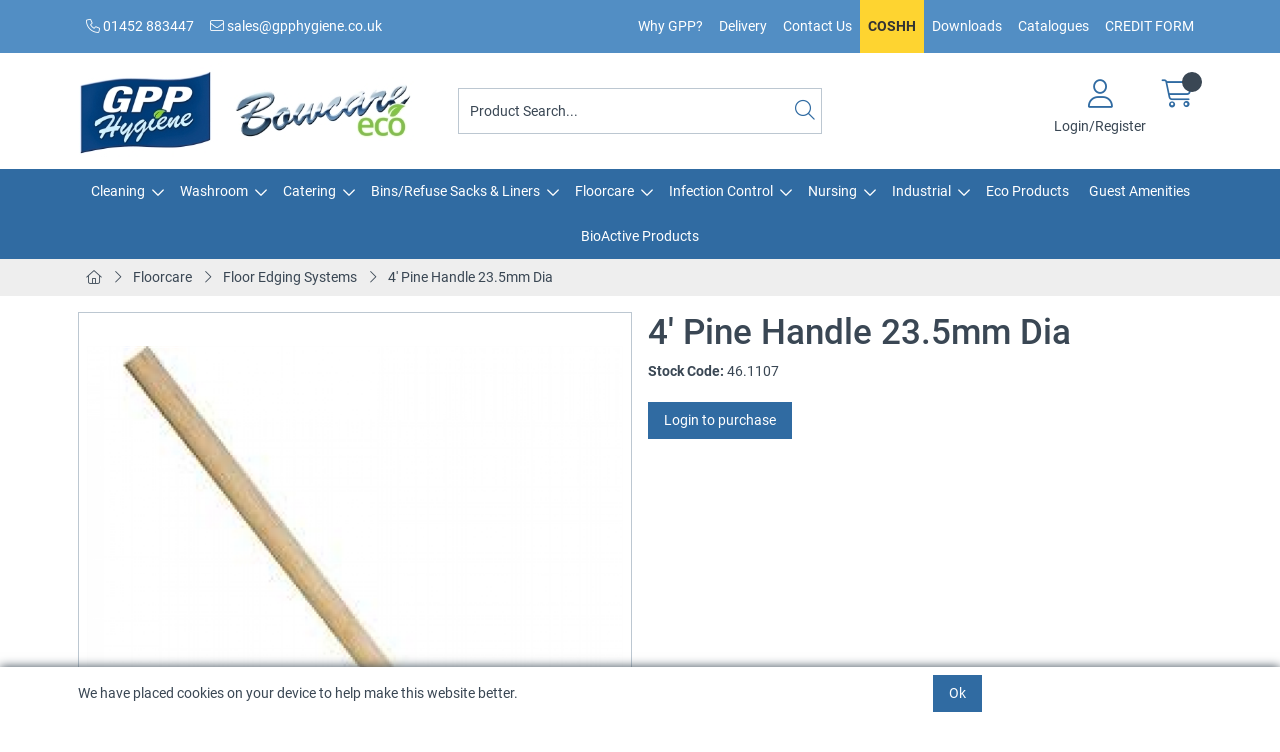

--- FILE ---
content_type: text/html; charset=utf-8
request_url: https://www.gpphygiene.co.uk/Catalogue/Floorcare/Floor-Edging-Systems/4-Pine-Handle-235mm-Dia
body_size: 31658
content:
<!DOCTYPE html>



<html xmlns="http://www.w3.org/1999/xhtml" xml:lang="en-GB" lang="en-GB">

<head>
<!-- Begin '~/controls/default_template/Control/CountryRedirector/Default.ascx' -->

<!-- End '~/controls/default_template/Control/CountryRedirector/Default.ascx' -->

		
        
<!-- Begin '~/controls/default_template/Control/ProductTitle/Default.ascx' -->

<!-- End '~/controls/default_template/Control/ProductTitle/Default.ascx' -->

	

   
        
<!-- Begin '~/controls/default_template/Control/ProductMeta/Default.ascx' -->
<meta name="description" content="For mop heads and small brooms." />
<meta name="keywords" content="" />

<!-- Schema Data -->
<script type="application/ld+json">
{
  "@context": "https://schema.org/",
  "@type": "Product",
  "name": "4' Pine Handle 23.5mm Dia",
  "image": ["https://gpphy-gpphygiene-gob2b.b-cdn.net/imagecache/17bf34e2-2737-4ed6-af76-51618bda844a/46-1107-1000x1000_1000x1000.png"]
}
</script>
<!-- End of Schema Data --><!-- Open Graph Tags -->
<meta property="og:site_name" content="1000" />
<meta property="og:type" content="product" />
<meta property="og:url" content="https://www.gpphygiene.co.uk/Catalogue/Floorcare/Floor-Edging-Systems/4-Pine-Handle-235mm-Dia" />
<meta property="og:title" content="4&#39; Pine Handle 23.5mm Dia" />
<meta property="og:image" content="https://gpphy-gpphygiene-gob2b.b-cdn.net/imagecache/17bf34e2-2737-4ed6-af76-51618bda844a/46-1107-1000x1000_1000x1000.png" />
<!-- End of Open Graph Tags -->
<!-- Twitter Tags -->
<meta name="twitter:card" content="summary_large_image" />
<meta name="twitter:title" content="4&#39; Pine Handle 23.5mm Dia" />
<meta name="twitter:image" content="https://gpphy-gpphygiene-gob2b.b-cdn.net/imagecache/17bf34e2-2737-4ed6-af76-51618bda844a/46-1107-1000x1000_1000x1000.png" />
<!-- End of Twitter Tags -->


<link rel="canonical" href="https://www.gpphygiene.co.uk/Catalogue/Floorcare/Floor-Edging-Systems/4-Pine-Handle-235mm-Dia" />
<!-- End '~/controls/default_template/Control/ProductMeta/Default.ascx' -->

    

   
        
<!-- Begin '~/controls/default_template/Control/ProductRobots/Default.ascx' -->
<meta name="robots" content="index, follow" />
<!-- End '~/controls/default_template/Control/ProductRobots/Default.ascx' -->

    

            
<!-- Begin '~/controls/default_template/Control/GoogleAnalytics/TagManagerContainer.ascx' -->


<!-- End '~/controls/default_template/Control/GoogleAnalytics/TagManagerContainer.ascx' -->

        <link href="https://cdn.jsdelivr.net/npm/bootstrap@5.3.3/dist/css/bootstrap.min.css" rel="stylesheet" media="all" type="text/css" /><link href="https://cdn.gob2b.com/V3/ShopfrontResponsive/css/aspidistra-bootstrap-migrate.min.css?v=1.1.89" rel="stylesheet" media="all" type="text/css" />
<!-- Begin '~/templates/SAAS/Site/meta.ascx' -->

<!-- Begin '~/controls/theme_templates/Octopus/Control/ThemeMeta/Meta.ascx' -->
<link href="https://cdn.gob2b.com/V3/ThirdParty/owl-carousel/2.0.0/assets/owl.carousel.min.css" rel="stylesheet" media="all" type="text/css" /> 

<link href="https://cdn.gob2b.com/V3/ThirdParty/FontAwesome/6.4.2/css/fontawesome-all.min.css" rel="stylesheet" media="all" type="text/css" /> 

<link href="https://cdn.gob2b.com/V3/ThirdParty/Formstone/1.4.20/css/formstone-styles.min.css" rel="preload" as="style" media="all" type="text/css" /> 
<link href="https://cdn.gob2b.com/V3/ThirdParty/Formstone/1.4.20/css/formstone-styles.min.css" rel="stylesheet" media="all" type="text/css" /> 

<meta http-equiv="X-UA-Compatible" content="IE=100" >
<meta name="viewport" content="width=device-width, initial-scale=1">


        
                <link rel="icon" href="/Assets/Client/Favicons/favicon.ico" type="image/x-icon" />
                <link rel="apple-touch-icon" sizes="180x180" href="/Assets/Client/Favicons/apple-touch-icon.png">
                <link rel="icon" type="image/png" sizes="32x32" href="/Assets/Client/Favicons/favicon-32x32.png">
                <link rel="icon" type="image/png" sizes="16x16" href="/Assets/Client/Favicons/favicon-16x16.png">
                <link rel="manifest" href="/Assets/Client/Favicons/site.webmanifest">
            
    

<!-- End '~/controls/theme_templates/Octopus/Control/ThemeMeta/Meta.ascx' -->


    
            
                    <link href="/templates/SAAS/css/saas.min.css?v=90e528b5-8932-482a-a274-ac580e4fde00" rel="stylesheet" media="all" type="text/css" /> 
                
        

<!-- End '~/templates/SAAS/Site/meta.ascx' -->

<!-- Begin '~/controls/default_template/Control/GeneratedFavicon/Default.ascx' -->



<!-- End '~/controls/default_template/Control/GeneratedFavicon/Default.ascx' -->

            <link href="/Assets/Generated/customisations.min.css?v=90e528b5-8932-482a-a274-ac580e4fde00" rel="stylesheet" media="all" type="text/css" />
        <style type="text/css">
	.LogoImageBackground { background-image: url(https://gpphy-gpphygiene-gob2b.b-cdn.net/imagecache/50419730-b861-44dc-aefb-b3d9010df349/GPP-Bowcare-Logo_2000x592.jpg) !important; }

</style>
            <link href="https://cdn.gob2b.com/V3/ShopfrontResponsive/css/print.min.css?v=1.1.89" rel="stylesheet" media="print" type="text/css" />            
        <link href="https://cdn.jsdelivr.net/npm/jquery-ui@1.14.1/themes/base/all.css" rel="stylesheet" media="all" type="text/css" />
            
<!-- Begin '~/controls/default_template/Control/GoogleAnalytics/AnalyticsTracker.ascx' -->

<!-- Google Analytics -->
<script>
(function(i,s,o,g,r,a,m){i['GoogleAnalyticsObject']=r;i[r]=i[r]||function(){
(i[r].q=i[r].q||[]).push(arguments)},i[r].l=1*new Date();a=s.createElement(o),
m=s.getElementsByTagName(o)[0];a.async=1;a.src=g;m.parentNode.insertBefore(a,m)
})(window,document,'script','//www.google-analytics.com/analytics.js','ga');
ga('create', 'UA-22190912-1', 'auto');
ga('set', 'dimension1', 'Retail');
ga('send', 'pageview');
</script>
<!-- End Google Analytics -->



<!-- End '~/controls/default_template/Control/GoogleAnalytics/AnalyticsTracker.ascx' -->

        
            <script src="https://cdn.jsdelivr.net/npm/jquery@3.7.1/dist/jquery.min.js" ></script> 
        <title>
	4&#39; Pine Handle 23.5mm Dia - GPP Hygiene LLP
</title></head>

<body class="PageBgBackground BodyImageBackground gob2b-header-style--default gob2b-complex-product-thumbnail-price-display--true">


        
<!-- Begin '~/controls/default_template/Control/GoogleAnalytics/TagManagerContainerNoScript.ascx' -->


<!-- End '~/controls/default_template/Control/GoogleAnalytics/TagManagerContainerNoScript.ascx' -->

    




<form method="post" action="/catalogue/product.aspx?node_id=854b1010-0209-46fd-a1a7-a42d5686c2af" id="ctl04">
<div class="aspNetHidden">
<input type="hidden" name="__EVENTTARGET" id="__EVENTTARGET" value="" />
<input type="hidden" name="__EVENTARGUMENT" id="__EVENTARGUMENT" value="" />
<input type="hidden" name="__VIEWSTATE" id="__VIEWSTATE" value="/[base64]" />
</div>

<script type="text/javascript">
//<![CDATA[
var theForm = document.forms['ctl04'];
if (!theForm) {
    theForm = document.ctl04;
}
function __doPostBack(eventTarget, eventArgument) {
    if (!theForm.onsubmit || (theForm.onsubmit() != false)) {
        theForm.__EVENTTARGET.value = eventTarget;
        theForm.__EVENTARGUMENT.value = eventArgument;
        theForm.submit();
    }
}
//]]>
</script>


<script src="https://ajax.aspnetcdn.com/ajax/4.6/1/WebForms.js" type="text/javascript"></script>
<script type="text/javascript">
//<![CDATA[
window.WebForm_PostBackOptions||document.write('<script type="text/javascript" src="/WebResource.axd?d=qxxV1xsvZYbgFfs8GTY2V4sBQg_ww7jqBX3VtSSBnyamnhqxRYktPGGAJsPq2_aCxo3UwbWGFUmwcAS5ozTA4ChjCYUl3hhrBIUQdyAadGY1&amp;t=638901577900000000"><\/script>');//]]>
</script>



<script src="https://ajax.aspnetcdn.com/ajax/4.6/1/MicrosoftAjax.js" type="text/javascript"></script>
<script type="text/javascript">
//<![CDATA[
(window.Sys && Sys._Application && Sys.Observer)||document.write('<script type="text/javascript" src="/ScriptResource.axd?d=LhMHOFgNK6NwsmS6oS5DLGj-TvY7sz9dg3uaBS_D74OGB7Qt5g1twS4zmp2r--Iq87RcACUYlGLbzoE-g9LsvJng0ozd2aP9CjoIzFo-KeXQqXABQxTGlImxU2et31czTZtzSfL8CwG4oIC44ANCE_8BCNgc6SpJMXATnQaWObizaiS7AI37s21yBjotKLJu0&t=5c0e0825"><\/script>');//]]>
</script>

<script src="https://ajax.aspnetcdn.com/ajax/4.6/1/MicrosoftAjaxWebForms.js" type="text/javascript"></script>
<script type="text/javascript">
//<![CDATA[
(window.Sys && Sys.WebForms)||document.write('<script type="text/javascript" src="/ScriptResource.axd?d=RuclTMM__idnvXyK2kyjm56-MqgrD03cn23ENwEjnmTjPFbRuYdqBXh6lfdrQ21XOSWKWFc64KThgtUw3l64GAMSWZqeGe2MnSuGs-ayZ0P0Ig21S9ICtiLjgH6ZK-BI5fhZ8LdRsLxabnJGkj53EehujVI_2MJl04uScw-ne3v0Igs0hrrS0iIJexGt95hB0&t=5c0e0825"><\/script>');Type.registerNamespace('Aspidistra.Ecommerce.Web.ScriptServices');
Aspidistra.Ecommerce.Web.ScriptServices.SalesScriptService=function() {
Aspidistra.Ecommerce.Web.ScriptServices.SalesScriptService.initializeBase(this);
this._timeout = 0;
this._userContext = null;
this._succeeded = null;
this._failed = null;
}
Aspidistra.Ecommerce.Web.ScriptServices.SalesScriptService.prototype={
_get_path:function() {
 var p = this.get_path();
 if (p) return p;
 else return Aspidistra.Ecommerce.Web.ScriptServices.SalesScriptService._staticInstance.get_path();},
AddCustomisableToOrder:function(productId,quantity,customisationAnswer,succeededCallback, failedCallback, userContext) {
return this._invoke(this._get_path(), 'AddCustomisableToOrder',false,{productId:productId,quantity:quantity,customisationAnswer:customisationAnswer},succeededCallback,failedCallback,userContext); },
AddBundleToOrder:function(productId,quantity,listChoices,matrixChoices,customisation,succeededCallback, failedCallback, userContext) {
return this._invoke(this._get_path(), 'AddBundleToOrder',false,{productId:productId,quantity:quantity,listChoices:listChoices,matrixChoices:matrixChoices,customisation:customisation},succeededCallback,failedCallback,userContext); },
AddToOrder:function(orderItems,succeededCallback, failedCallback, userContext) {
return this._invoke(this._get_path(), 'AddToOrder',false,{orderItems:orderItems},succeededCallback,failedCallback,userContext); },
AddToOrderByStockCode:function(orderItems,succeededCallback, failedCallback, userContext) {
return this._invoke(this._get_path(), 'AddToOrderByStockCode',false,{orderItems:orderItems},succeededCallback,failedCallback,userContext); },
SetOrderItemQuantity:function(orderItemId,number,succeededCallback, failedCallback, userContext) {
return this._invoke(this._get_path(), 'SetOrderItemQuantity',false,{orderItemId:orderItemId,number:number},succeededCallback,failedCallback,userContext); },
ChangeOrderItemQuantity:function(orderItemId,adjustment,succeededCallback, failedCallback, userContext) {
return this._invoke(this._get_path(), 'ChangeOrderItemQuantity',false,{orderItemId:orderItemId,adjustment:adjustment},succeededCallback,failedCallback,userContext); },
OverrideOrderItemPrice:function(details,succeededCallback, failedCallback, userContext) {
return this._invoke(this._get_path(), 'OverrideOrderItemPrice',false,{details:details},succeededCallback,failedCallback,userContext); },
DeleteOrderItem:function(orderItemId,succeededCallback, failedCallback, userContext) {
return this._invoke(this._get_path(), 'DeleteOrderItem',false,{orderItemId:orderItemId},succeededCallback,failedCallback,userContext); },
DeleteAllOrderItems:function(succeededCallback, failedCallback, userContext) {
return this._invoke(this._get_path(), 'DeleteAllOrderItems',false,{},succeededCallback,failedCallback,userContext); },
GetCurrentOrder:function(succeededCallback, failedCallback, userContext) {
return this._invoke(this._get_path(), 'GetCurrentOrder',false,{},succeededCallback,failedCallback,userContext); },
GetAgentAccounts:function(succeededCallback, failedCallback, userContext) {
return this._invoke(this._get_path(), 'GetAgentAccounts',false,{},succeededCallback,failedCallback,userContext); },
SetAgentAccount:function(accountEncrypted,succeededCallback, failedCallback, userContext) {
return this._invoke(this._get_path(), 'SetAgentAccount',false,{accountEncrypted:accountEncrypted},succeededCallback,failedCallback,userContext); },
GetSessionInfo:function(succeededCallback, failedCallback, userContext) {
return this._invoke(this._get_path(), 'GetSessionInfo',false,{},succeededCallback,failedCallback,userContext); },
AppLogin:function(details,succeededCallback, failedCallback, userContext) {
return this._invoke(this._get_path(), 'AppLogin',false,{details:details},succeededCallback,failedCallback,userContext); },
GetAppGlobalResources:function(succeededCallback, failedCallback, userContext) {
return this._invoke(this._get_path(), 'GetAppGlobalResources',false,{},succeededCallback,failedCallback,userContext); },
PutAppDiagnostic:function(diagnostic,succeededCallback, failedCallback, userContext) {
return this._invoke(this._get_path(), 'PutAppDiagnostic',false,{diagnostic:diagnostic},succeededCallback,failedCallback,userContext); },
GetAppCheckoutToken:function(encryptedOrderId,succeededCallback, failedCallback, userContext) {
return this._invoke(this._get_path(), 'GetAppCheckoutToken',false,{encryptedOrderId:encryptedOrderId},succeededCallback,failedCallback,userContext); }}
Aspidistra.Ecommerce.Web.ScriptServices.SalesScriptService.registerClass('Aspidistra.Ecommerce.Web.ScriptServices.SalesScriptService',Sys.Net.WebServiceProxy);
Aspidistra.Ecommerce.Web.ScriptServices.SalesScriptService._staticInstance = new Aspidistra.Ecommerce.Web.ScriptServices.SalesScriptService();
Aspidistra.Ecommerce.Web.ScriptServices.SalesScriptService.set_path = function(value) { Aspidistra.Ecommerce.Web.ScriptServices.SalesScriptService._staticInstance.set_path(value); }
Aspidistra.Ecommerce.Web.ScriptServices.SalesScriptService.get_path = function() { return Aspidistra.Ecommerce.Web.ScriptServices.SalesScriptService._staticInstance.get_path(); }
Aspidistra.Ecommerce.Web.ScriptServices.SalesScriptService.set_timeout = function(value) { Aspidistra.Ecommerce.Web.ScriptServices.SalesScriptService._staticInstance.set_timeout(value); }
Aspidistra.Ecommerce.Web.ScriptServices.SalesScriptService.get_timeout = function() { return Aspidistra.Ecommerce.Web.ScriptServices.SalesScriptService._staticInstance.get_timeout(); }
Aspidistra.Ecommerce.Web.ScriptServices.SalesScriptService.set_defaultUserContext = function(value) { Aspidistra.Ecommerce.Web.ScriptServices.SalesScriptService._staticInstance.set_defaultUserContext(value); }
Aspidistra.Ecommerce.Web.ScriptServices.SalesScriptService.get_defaultUserContext = function() { return Aspidistra.Ecommerce.Web.ScriptServices.SalesScriptService._staticInstance.get_defaultUserContext(); }
Aspidistra.Ecommerce.Web.ScriptServices.SalesScriptService.set_defaultSucceededCallback = function(value) { Aspidistra.Ecommerce.Web.ScriptServices.SalesScriptService._staticInstance.set_defaultSucceededCallback(value); }
Aspidistra.Ecommerce.Web.ScriptServices.SalesScriptService.get_defaultSucceededCallback = function() { return Aspidistra.Ecommerce.Web.ScriptServices.SalesScriptService._staticInstance.get_defaultSucceededCallback(); }
Aspidistra.Ecommerce.Web.ScriptServices.SalesScriptService.set_defaultFailedCallback = function(value) { Aspidistra.Ecommerce.Web.ScriptServices.SalesScriptService._staticInstance.set_defaultFailedCallback(value); }
Aspidistra.Ecommerce.Web.ScriptServices.SalesScriptService.get_defaultFailedCallback = function() { return Aspidistra.Ecommerce.Web.ScriptServices.SalesScriptService._staticInstance.get_defaultFailedCallback(); }
Aspidistra.Ecommerce.Web.ScriptServices.SalesScriptService.set_enableJsonp = function(value) { Aspidistra.Ecommerce.Web.ScriptServices.SalesScriptService._staticInstance.set_enableJsonp(value); }
Aspidistra.Ecommerce.Web.ScriptServices.SalesScriptService.get_enableJsonp = function() { return Aspidistra.Ecommerce.Web.ScriptServices.SalesScriptService._staticInstance.get_enableJsonp(); }
Aspidistra.Ecommerce.Web.ScriptServices.SalesScriptService.set_jsonpCallbackParameter = function(value) { Aspidistra.Ecommerce.Web.ScriptServices.SalesScriptService._staticInstance.set_jsonpCallbackParameter(value); }
Aspidistra.Ecommerce.Web.ScriptServices.SalesScriptService.get_jsonpCallbackParameter = function() { return Aspidistra.Ecommerce.Web.ScriptServices.SalesScriptService._staticInstance.get_jsonpCallbackParameter(); }
Aspidistra.Ecommerce.Web.ScriptServices.SalesScriptService.set_path("/ScriptServices/SalesScriptService.asmx");
Aspidistra.Ecommerce.Web.ScriptServices.SalesScriptService.AddCustomisableToOrder= function(productId,quantity,customisationAnswer,onSuccess,onFailed,userContext) {Aspidistra.Ecommerce.Web.ScriptServices.SalesScriptService._staticInstance.AddCustomisableToOrder(productId,quantity,customisationAnswer,onSuccess,onFailed,userContext); }
Aspidistra.Ecommerce.Web.ScriptServices.SalesScriptService.AddBundleToOrder= function(productId,quantity,listChoices,matrixChoices,customisation,onSuccess,onFailed,userContext) {Aspidistra.Ecommerce.Web.ScriptServices.SalesScriptService._staticInstance.AddBundleToOrder(productId,quantity,listChoices,matrixChoices,customisation,onSuccess,onFailed,userContext); }
Aspidistra.Ecommerce.Web.ScriptServices.SalesScriptService.AddToOrder= function(orderItems,onSuccess,onFailed,userContext) {Aspidistra.Ecommerce.Web.ScriptServices.SalesScriptService._staticInstance.AddToOrder(orderItems,onSuccess,onFailed,userContext); }
Aspidistra.Ecommerce.Web.ScriptServices.SalesScriptService.AddToOrderByStockCode= function(orderItems,onSuccess,onFailed,userContext) {Aspidistra.Ecommerce.Web.ScriptServices.SalesScriptService._staticInstance.AddToOrderByStockCode(orderItems,onSuccess,onFailed,userContext); }
Aspidistra.Ecommerce.Web.ScriptServices.SalesScriptService.SetOrderItemQuantity= function(orderItemId,number,onSuccess,onFailed,userContext) {Aspidistra.Ecommerce.Web.ScriptServices.SalesScriptService._staticInstance.SetOrderItemQuantity(orderItemId,number,onSuccess,onFailed,userContext); }
Aspidistra.Ecommerce.Web.ScriptServices.SalesScriptService.ChangeOrderItemQuantity= function(orderItemId,adjustment,onSuccess,onFailed,userContext) {Aspidistra.Ecommerce.Web.ScriptServices.SalesScriptService._staticInstance.ChangeOrderItemQuantity(orderItemId,adjustment,onSuccess,onFailed,userContext); }
Aspidistra.Ecommerce.Web.ScriptServices.SalesScriptService.OverrideOrderItemPrice= function(details,onSuccess,onFailed,userContext) {Aspidistra.Ecommerce.Web.ScriptServices.SalesScriptService._staticInstance.OverrideOrderItemPrice(details,onSuccess,onFailed,userContext); }
Aspidistra.Ecommerce.Web.ScriptServices.SalesScriptService.DeleteOrderItem= function(orderItemId,onSuccess,onFailed,userContext) {Aspidistra.Ecommerce.Web.ScriptServices.SalesScriptService._staticInstance.DeleteOrderItem(orderItemId,onSuccess,onFailed,userContext); }
Aspidistra.Ecommerce.Web.ScriptServices.SalesScriptService.DeleteAllOrderItems= function(onSuccess,onFailed,userContext) {Aspidistra.Ecommerce.Web.ScriptServices.SalesScriptService._staticInstance.DeleteAllOrderItems(onSuccess,onFailed,userContext); }
Aspidistra.Ecommerce.Web.ScriptServices.SalesScriptService.GetCurrentOrder= function(onSuccess,onFailed,userContext) {Aspidistra.Ecommerce.Web.ScriptServices.SalesScriptService._staticInstance.GetCurrentOrder(onSuccess,onFailed,userContext); }
Aspidistra.Ecommerce.Web.ScriptServices.SalesScriptService.GetAgentAccounts= function(onSuccess,onFailed,userContext) {Aspidistra.Ecommerce.Web.ScriptServices.SalesScriptService._staticInstance.GetAgentAccounts(onSuccess,onFailed,userContext); }
Aspidistra.Ecommerce.Web.ScriptServices.SalesScriptService.SetAgentAccount= function(accountEncrypted,onSuccess,onFailed,userContext) {Aspidistra.Ecommerce.Web.ScriptServices.SalesScriptService._staticInstance.SetAgentAccount(accountEncrypted,onSuccess,onFailed,userContext); }
Aspidistra.Ecommerce.Web.ScriptServices.SalesScriptService.GetSessionInfo= function(onSuccess,onFailed,userContext) {Aspidistra.Ecommerce.Web.ScriptServices.SalesScriptService._staticInstance.GetSessionInfo(onSuccess,onFailed,userContext); }
Aspidistra.Ecommerce.Web.ScriptServices.SalesScriptService.AppLogin= function(details,onSuccess,onFailed,userContext) {Aspidistra.Ecommerce.Web.ScriptServices.SalesScriptService._staticInstance.AppLogin(details,onSuccess,onFailed,userContext); }
Aspidistra.Ecommerce.Web.ScriptServices.SalesScriptService.GetAppGlobalResources= function(onSuccess,onFailed,userContext) {Aspidistra.Ecommerce.Web.ScriptServices.SalesScriptService._staticInstance.GetAppGlobalResources(onSuccess,onFailed,userContext); }
Aspidistra.Ecommerce.Web.ScriptServices.SalesScriptService.PutAppDiagnostic= function(diagnostic,onSuccess,onFailed,userContext) {Aspidistra.Ecommerce.Web.ScriptServices.SalesScriptService._staticInstance.PutAppDiagnostic(diagnostic,onSuccess,onFailed,userContext); }
Aspidistra.Ecommerce.Web.ScriptServices.SalesScriptService.GetAppCheckoutToken= function(encryptedOrderId,onSuccess,onFailed,userContext) {Aspidistra.Ecommerce.Web.ScriptServices.SalesScriptService._staticInstance.GetAppCheckoutToken(encryptedOrderId,onSuccess,onFailed,userContext); }
var gtc = Sys.Net.WebServiceProxy._generateTypedConstructor;
if (typeof(Aspidistra.Ecommerce.Web.ScriptServices.ListChoice) === 'undefined') {
Aspidistra.Ecommerce.Web.ScriptServices.ListChoice=gtc("Aspidistra.Ecommerce.Web.ScriptServices.ListChoice");
Aspidistra.Ecommerce.Web.ScriptServices.ListChoice.registerClass('Aspidistra.Ecommerce.Web.ScriptServices.ListChoice');
}
if (typeof(Aspidistra.Ecommerce.Web.ScriptServices.MatrixChoice) === 'undefined') {
Aspidistra.Ecommerce.Web.ScriptServices.MatrixChoice=gtc("Aspidistra.Ecommerce.Web.ScriptServices.MatrixChoice");
Aspidistra.Ecommerce.Web.ScriptServices.MatrixChoice.registerClass('Aspidistra.Ecommerce.Web.ScriptServices.MatrixChoice');
}
Type.registerNamespace('Aspidistra.Ecommerce.Web.ScriptServices.TransferObjects');
if (typeof(Aspidistra.Ecommerce.Web.ScriptServices.TransferObjects.OrderResultDTO) === 'undefined') {
Aspidistra.Ecommerce.Web.ScriptServices.TransferObjects.OrderResultDTO=gtc("Aspidistra.Ecommerce.Web.ScriptServices.TransferObjects.OrderResultDTO");
Aspidistra.Ecommerce.Web.ScriptServices.TransferObjects.OrderResultDTO.registerClass('Aspidistra.Ecommerce.Web.ScriptServices.TransferObjects.OrderResultDTO');
}
if (typeof(Aspidistra.Ecommerce.Web.ScriptServices.AjaxOrderItem) === 'undefined') {
Aspidistra.Ecommerce.Web.ScriptServices.AjaxOrderItem=gtc("Aspidistra.Ecommerce.Web.ScriptServices.AjaxOrderItem");
Aspidistra.Ecommerce.Web.ScriptServices.AjaxOrderItem.registerClass('Aspidistra.Ecommerce.Web.ScriptServices.AjaxOrderItem');
}
if (typeof(Aspidistra.Ecommerce.Web.ScriptServices.AjaxStockCodeItem) === 'undefined') {
Aspidistra.Ecommerce.Web.ScriptServices.AjaxStockCodeItem=gtc("Aspidistra.Ecommerce.Web.ScriptServices.AjaxStockCodeItem");
Aspidistra.Ecommerce.Web.ScriptServices.AjaxStockCodeItem.registerClass('Aspidistra.Ecommerce.Web.ScriptServices.AjaxStockCodeItem');
}
if (typeof(Aspidistra.Ecommerce.Web.ScriptServices.TransferObjects.OverridePriceDTO) === 'undefined') {
Aspidistra.Ecommerce.Web.ScriptServices.TransferObjects.OverridePriceDTO=gtc("Aspidistra.Ecommerce.Web.ScriptServices.TransferObjects.OverridePriceDTO");
Aspidistra.Ecommerce.Web.ScriptServices.TransferObjects.OverridePriceDTO.registerClass('Aspidistra.Ecommerce.Web.ScriptServices.TransferObjects.OverridePriceDTO');
}
if (typeof(Aspidistra.Ecommerce.Web.ScriptServices.TransferObjects.AccountSummaryDTO) === 'undefined') {
Aspidistra.Ecommerce.Web.ScriptServices.TransferObjects.AccountSummaryDTO=gtc("Aspidistra.Ecommerce.Web.ScriptServices.TransferObjects.AccountSummaryDTO");
Aspidistra.Ecommerce.Web.ScriptServices.TransferObjects.AccountSummaryDTO.registerClass('Aspidistra.Ecommerce.Web.ScriptServices.TransferObjects.AccountSummaryDTO');
}
if (typeof(Aspidistra.Ecommerce.Web.ScriptServices.TransferObjects.SessionInfoDTO) === 'undefined') {
Aspidistra.Ecommerce.Web.ScriptServices.TransferObjects.SessionInfoDTO=gtc("Aspidistra.Ecommerce.Web.ScriptServices.TransferObjects.SessionInfoDTO");
Aspidistra.Ecommerce.Web.ScriptServices.TransferObjects.SessionInfoDTO.registerClass('Aspidistra.Ecommerce.Web.ScriptServices.TransferObjects.SessionInfoDTO');
}
if (typeof(Aspidistra.Ecommerce.Web.ScriptServices.TransferObjects.LoginRequestDTO) === 'undefined') {
Aspidistra.Ecommerce.Web.ScriptServices.TransferObjects.LoginRequestDTO=gtc("Aspidistra.Ecommerce.Web.ScriptServices.TransferObjects.LoginRequestDTO");
Aspidistra.Ecommerce.Web.ScriptServices.TransferObjects.LoginRequestDTO.registerClass('Aspidistra.Ecommerce.Web.ScriptServices.TransferObjects.LoginRequestDTO');
}
if (typeof(Aspidistra.Ecommerce.Web.ScriptServices.TransferObjects.AppGlobalResourcesDTO) === 'undefined') {
Aspidistra.Ecommerce.Web.ScriptServices.TransferObjects.AppGlobalResourcesDTO=gtc("Aspidistra.Ecommerce.Web.ScriptServices.TransferObjects.AppGlobalResourcesDTO");
Aspidistra.Ecommerce.Web.ScriptServices.TransferObjects.AppGlobalResourcesDTO.registerClass('Aspidistra.Ecommerce.Web.ScriptServices.TransferObjects.AppGlobalResourcesDTO');
}
if (typeof(Aspidistra.Ecommerce.Web.ScriptServices.TransferObjects.AppDiagnosticDTO) === 'undefined') {
Aspidistra.Ecommerce.Web.ScriptServices.TransferObjects.AppDiagnosticDTO=gtc("Aspidistra.Ecommerce.Web.ScriptServices.TransferObjects.AppDiagnosticDTO");
Aspidistra.Ecommerce.Web.ScriptServices.TransferObjects.AppDiagnosticDTO.registerClass('Aspidistra.Ecommerce.Web.ScriptServices.TransferObjects.AppDiagnosticDTO');
}
Type.registerNamespace('Aspidistra.Ecommerce.Web.ScriptServices');
Aspidistra.Ecommerce.Web.ScriptServices.ProductScriptService=function() {
Aspidistra.Ecommerce.Web.ScriptServices.ProductScriptService.initializeBase(this);
this._timeout = 0;
this._userContext = null;
this._succeeded = null;
this._failed = null;
}
Aspidistra.Ecommerce.Web.ScriptServices.ProductScriptService.prototype={
_get_path:function() {
 var p = this.get_path();
 if (p) return p;
 else return Aspidistra.Ecommerce.Web.ScriptServices.ProductScriptService._staticInstance.get_path();},
AddControlValueToSession:function(Key,Value,succeededCallback, failedCallback, userContext) {
return this._invoke(this._get_path(), 'AddControlValueToSession',false,{Key:Key,Value:Value},succeededCallback,failedCallback,userContext); },
SessionKeyExists:function(Key,succeededCallback, failedCallback, userContext) {
return this._invoke(this._get_path(), 'SessionKeyExists',false,{Key:Key},succeededCallback,failedCallback,userContext); },
GetSessionValue:function(Key,succeededCallback, failedCallback, userContext) {
return this._invoke(this._get_path(), 'GetSessionValue',false,{Key:Key},succeededCallback,failedCallback,userContext); },
SetSessionValue:function(Key,Value,succeededCallback, failedCallback, userContext) {
return this._invoke(this._get_path(), 'SetSessionValue',false,{Key:Key,Value:Value},succeededCallback,failedCallback,userContext); },
GetProductFilterPriceSliderMaxKey:function(succeededCallback, failedCallback, userContext) {
return this._invoke(this._get_path(), 'GetProductFilterPriceSliderMaxKey',false,{},succeededCallback,failedCallback,userContext); },
GetProductFilterPriceSliderMinKey:function(succeededCallback, failedCallback, userContext) {
return this._invoke(this._get_path(), 'GetProductFilterPriceSliderMinKey',false,{},succeededCallback,failedCallback,userContext); },
GetProductFilterPriceSliderStepKey:function(succeededCallback, failedCallback, userContext) {
return this._invoke(this._get_path(), 'GetProductFilterPriceSliderStepKey',false,{},succeededCallback,failedCallback,userContext); },
GetProductFilterPriceOnNetKey:function(succeededCallback, failedCallback, userContext) {
return this._invoke(this._get_path(), 'GetProductFilterPriceOnNetKey',false,{},succeededCallback,failedCallback,userContext); },
GetProductFilterPriceMin:function(succeededCallback, failedCallback, userContext) {
return this._invoke(this._get_path(), 'GetProductFilterPriceMin',false,{},succeededCallback,failedCallback,userContext); },
GetProductFilterPriceMax:function(succeededCallback, failedCallback, userContext) {
return this._invoke(this._get_path(), 'GetProductFilterPriceMax',false,{},succeededCallback,failedCallback,userContext); },
GetProductFilterPriceStep:function(succeededCallback, failedCallback, userContext) {
return this._invoke(this._get_path(), 'GetProductFilterPriceStep',false,{},succeededCallback,failedCallback,userContext); },
GetProductFilterOnNetState:function(succeededCallback, failedCallback, userContext) {
return this._invoke(this._get_path(), 'GetProductFilterOnNetState',false,{},succeededCallback,failedCallback,userContext); },
SetProductFilterOnNetState:function(state,succeededCallback, failedCallback, userContext) {
return this._invoke(this._get_path(), 'SetProductFilterOnNetState',false,{state:state},succeededCallback,failedCallback,userContext); },
AddItemToWishlist:function(request,productId,succeededCallback, failedCallback, userContext) {
return this._invoke(this._get_path(), 'AddItemToWishlist',false,{request:request,productId:productId},succeededCallback,failedCallback,userContext); },
RemoveItemFromWishlist:function(request,productId,succeededCallback, failedCallback, userContext) {
return this._invoke(this._get_path(), 'RemoveItemFromWishlist',false,{request:request,productId:productId},succeededCallback,failedCallback,userContext); },
GetFastPageInfo:function(request,succeededCallback, failedCallback, userContext) {
return this._invoke(this._get_path(), 'GetFastPageInfo',false,{request:request},succeededCallback,failedCallback,userContext); },
GetFASTJson:function(request,succeededCallback, failedCallback, userContext) {
return this._invoke(this._get_path(), 'GetFASTJson',false,{request:request},succeededCallback,failedCallback,userContext); },
DetermineBundlePrice:function(request,choices,succeededCallback, failedCallback, userContext) {
return this._invoke(this._get_path(), 'DetermineBundlePrice',false,{request:request,choices:choices},succeededCallback,failedCallback,userContext); },
GetFeatureValuesByNodes:function(request,succeededCallback, failedCallback, userContext) {
return this._invoke(this._get_path(), 'GetFeatureValuesByNodes',false,{request:request},succeededCallback,failedCallback,userContext); },
GetSkusByMatrixProduct:function(productID,image,succeededCallback, failedCallback, userContext) {
return this._invoke(this._get_path(), 'GetSkusByMatrixProduct',false,{productID:productID,image:image},succeededCallback,failedCallback,userContext); },
GetElementsByBundleProduct:function(productID,image,succeededCallback, failedCallback, userContext) {
return this._invoke(this._get_path(), 'GetElementsByBundleProduct',false,{productID:productID,image:image},succeededCallback,failedCallback,userContext); },
GetFastText:function(request,succeededCallback, failedCallback, userContext) {
return this._invoke(this._get_path(), 'GetFastText',false,{request:request},succeededCallback,failedCallback,userContext); },
GetFastImages:function(request,succeededCallback, failedCallback, userContext) {
return this._invoke(this._get_path(), 'GetFastImages',false,{request:request},succeededCallback,failedCallback,userContext); },
GetNodeImages:function(request,succeededCallback, failedCallback, userContext) {
return this._invoke(this._get_path(), 'GetNodeImages',false,{request:request},succeededCallback,failedCallback,userContext); },
IsFinanceAvailableForProducts:function(request,succeededCallback, failedCallback, userContext) {
return this._invoke(this._get_path(), 'IsFinanceAvailableForProducts',false,{request:request},succeededCallback,failedCallback,userContext); },
GetValidationErrorMessage:function(succeededCallback, failedCallback, userContext) {
return this._invoke(this._get_path(), 'GetValidationErrorMessage',false,{},succeededCallback,failedCallback,userContext); }}
Aspidistra.Ecommerce.Web.ScriptServices.ProductScriptService.registerClass('Aspidistra.Ecommerce.Web.ScriptServices.ProductScriptService',Sys.Net.WebServiceProxy);
Aspidistra.Ecommerce.Web.ScriptServices.ProductScriptService._staticInstance = new Aspidistra.Ecommerce.Web.ScriptServices.ProductScriptService();
Aspidistra.Ecommerce.Web.ScriptServices.ProductScriptService.set_path = function(value) { Aspidistra.Ecommerce.Web.ScriptServices.ProductScriptService._staticInstance.set_path(value); }
Aspidistra.Ecommerce.Web.ScriptServices.ProductScriptService.get_path = function() { return Aspidistra.Ecommerce.Web.ScriptServices.ProductScriptService._staticInstance.get_path(); }
Aspidistra.Ecommerce.Web.ScriptServices.ProductScriptService.set_timeout = function(value) { Aspidistra.Ecommerce.Web.ScriptServices.ProductScriptService._staticInstance.set_timeout(value); }
Aspidistra.Ecommerce.Web.ScriptServices.ProductScriptService.get_timeout = function() { return Aspidistra.Ecommerce.Web.ScriptServices.ProductScriptService._staticInstance.get_timeout(); }
Aspidistra.Ecommerce.Web.ScriptServices.ProductScriptService.set_defaultUserContext = function(value) { Aspidistra.Ecommerce.Web.ScriptServices.ProductScriptService._staticInstance.set_defaultUserContext(value); }
Aspidistra.Ecommerce.Web.ScriptServices.ProductScriptService.get_defaultUserContext = function() { return Aspidistra.Ecommerce.Web.ScriptServices.ProductScriptService._staticInstance.get_defaultUserContext(); }
Aspidistra.Ecommerce.Web.ScriptServices.ProductScriptService.set_defaultSucceededCallback = function(value) { Aspidistra.Ecommerce.Web.ScriptServices.ProductScriptService._staticInstance.set_defaultSucceededCallback(value); }
Aspidistra.Ecommerce.Web.ScriptServices.ProductScriptService.get_defaultSucceededCallback = function() { return Aspidistra.Ecommerce.Web.ScriptServices.ProductScriptService._staticInstance.get_defaultSucceededCallback(); }
Aspidistra.Ecommerce.Web.ScriptServices.ProductScriptService.set_defaultFailedCallback = function(value) { Aspidistra.Ecommerce.Web.ScriptServices.ProductScriptService._staticInstance.set_defaultFailedCallback(value); }
Aspidistra.Ecommerce.Web.ScriptServices.ProductScriptService.get_defaultFailedCallback = function() { return Aspidistra.Ecommerce.Web.ScriptServices.ProductScriptService._staticInstance.get_defaultFailedCallback(); }
Aspidistra.Ecommerce.Web.ScriptServices.ProductScriptService.set_enableJsonp = function(value) { Aspidistra.Ecommerce.Web.ScriptServices.ProductScriptService._staticInstance.set_enableJsonp(value); }
Aspidistra.Ecommerce.Web.ScriptServices.ProductScriptService.get_enableJsonp = function() { return Aspidistra.Ecommerce.Web.ScriptServices.ProductScriptService._staticInstance.get_enableJsonp(); }
Aspidistra.Ecommerce.Web.ScriptServices.ProductScriptService.set_jsonpCallbackParameter = function(value) { Aspidistra.Ecommerce.Web.ScriptServices.ProductScriptService._staticInstance.set_jsonpCallbackParameter(value); }
Aspidistra.Ecommerce.Web.ScriptServices.ProductScriptService.get_jsonpCallbackParameter = function() { return Aspidistra.Ecommerce.Web.ScriptServices.ProductScriptService._staticInstance.get_jsonpCallbackParameter(); }
Aspidistra.Ecommerce.Web.ScriptServices.ProductScriptService.set_path("/ScriptServices/ProductScriptService.asmx");
Aspidistra.Ecommerce.Web.ScriptServices.ProductScriptService.AddControlValueToSession= function(Key,Value,onSuccess,onFailed,userContext) {Aspidistra.Ecommerce.Web.ScriptServices.ProductScriptService._staticInstance.AddControlValueToSession(Key,Value,onSuccess,onFailed,userContext); }
Aspidistra.Ecommerce.Web.ScriptServices.ProductScriptService.SessionKeyExists= function(Key,onSuccess,onFailed,userContext) {Aspidistra.Ecommerce.Web.ScriptServices.ProductScriptService._staticInstance.SessionKeyExists(Key,onSuccess,onFailed,userContext); }
Aspidistra.Ecommerce.Web.ScriptServices.ProductScriptService.GetSessionValue= function(Key,onSuccess,onFailed,userContext) {Aspidistra.Ecommerce.Web.ScriptServices.ProductScriptService._staticInstance.GetSessionValue(Key,onSuccess,onFailed,userContext); }
Aspidistra.Ecommerce.Web.ScriptServices.ProductScriptService.SetSessionValue= function(Key,Value,onSuccess,onFailed,userContext) {Aspidistra.Ecommerce.Web.ScriptServices.ProductScriptService._staticInstance.SetSessionValue(Key,Value,onSuccess,onFailed,userContext); }
Aspidistra.Ecommerce.Web.ScriptServices.ProductScriptService.GetProductFilterPriceSliderMaxKey= function(onSuccess,onFailed,userContext) {Aspidistra.Ecommerce.Web.ScriptServices.ProductScriptService._staticInstance.GetProductFilterPriceSliderMaxKey(onSuccess,onFailed,userContext); }
Aspidistra.Ecommerce.Web.ScriptServices.ProductScriptService.GetProductFilterPriceSliderMinKey= function(onSuccess,onFailed,userContext) {Aspidistra.Ecommerce.Web.ScriptServices.ProductScriptService._staticInstance.GetProductFilterPriceSliderMinKey(onSuccess,onFailed,userContext); }
Aspidistra.Ecommerce.Web.ScriptServices.ProductScriptService.GetProductFilterPriceSliderStepKey= function(onSuccess,onFailed,userContext) {Aspidistra.Ecommerce.Web.ScriptServices.ProductScriptService._staticInstance.GetProductFilterPriceSliderStepKey(onSuccess,onFailed,userContext); }
Aspidistra.Ecommerce.Web.ScriptServices.ProductScriptService.GetProductFilterPriceOnNetKey= function(onSuccess,onFailed,userContext) {Aspidistra.Ecommerce.Web.ScriptServices.ProductScriptService._staticInstance.GetProductFilterPriceOnNetKey(onSuccess,onFailed,userContext); }
Aspidistra.Ecommerce.Web.ScriptServices.ProductScriptService.GetProductFilterPriceMin= function(onSuccess,onFailed,userContext) {Aspidistra.Ecommerce.Web.ScriptServices.ProductScriptService._staticInstance.GetProductFilterPriceMin(onSuccess,onFailed,userContext); }
Aspidistra.Ecommerce.Web.ScriptServices.ProductScriptService.GetProductFilterPriceMax= function(onSuccess,onFailed,userContext) {Aspidistra.Ecommerce.Web.ScriptServices.ProductScriptService._staticInstance.GetProductFilterPriceMax(onSuccess,onFailed,userContext); }
Aspidistra.Ecommerce.Web.ScriptServices.ProductScriptService.GetProductFilterPriceStep= function(onSuccess,onFailed,userContext) {Aspidistra.Ecommerce.Web.ScriptServices.ProductScriptService._staticInstance.GetProductFilterPriceStep(onSuccess,onFailed,userContext); }
Aspidistra.Ecommerce.Web.ScriptServices.ProductScriptService.GetProductFilterOnNetState= function(onSuccess,onFailed,userContext) {Aspidistra.Ecommerce.Web.ScriptServices.ProductScriptService._staticInstance.GetProductFilterOnNetState(onSuccess,onFailed,userContext); }
Aspidistra.Ecommerce.Web.ScriptServices.ProductScriptService.SetProductFilterOnNetState= function(state,onSuccess,onFailed,userContext) {Aspidistra.Ecommerce.Web.ScriptServices.ProductScriptService._staticInstance.SetProductFilterOnNetState(state,onSuccess,onFailed,userContext); }
Aspidistra.Ecommerce.Web.ScriptServices.ProductScriptService.AddItemToWishlist= function(request,productId,onSuccess,onFailed,userContext) {Aspidistra.Ecommerce.Web.ScriptServices.ProductScriptService._staticInstance.AddItemToWishlist(request,productId,onSuccess,onFailed,userContext); }
Aspidistra.Ecommerce.Web.ScriptServices.ProductScriptService.RemoveItemFromWishlist= function(request,productId,onSuccess,onFailed,userContext) {Aspidistra.Ecommerce.Web.ScriptServices.ProductScriptService._staticInstance.RemoveItemFromWishlist(request,productId,onSuccess,onFailed,userContext); }
Aspidistra.Ecommerce.Web.ScriptServices.ProductScriptService.GetFastPageInfo= function(request,onSuccess,onFailed,userContext) {Aspidistra.Ecommerce.Web.ScriptServices.ProductScriptService._staticInstance.GetFastPageInfo(request,onSuccess,onFailed,userContext); }
Aspidistra.Ecommerce.Web.ScriptServices.ProductScriptService.GetFASTJson= function(request,onSuccess,onFailed,userContext) {Aspidistra.Ecommerce.Web.ScriptServices.ProductScriptService._staticInstance.GetFASTJson(request,onSuccess,onFailed,userContext); }
Aspidistra.Ecommerce.Web.ScriptServices.ProductScriptService.DetermineBundlePrice= function(request,choices,onSuccess,onFailed,userContext) {Aspidistra.Ecommerce.Web.ScriptServices.ProductScriptService._staticInstance.DetermineBundlePrice(request,choices,onSuccess,onFailed,userContext); }
Aspidistra.Ecommerce.Web.ScriptServices.ProductScriptService.GetFeatureValuesByNodes= function(request,onSuccess,onFailed,userContext) {Aspidistra.Ecommerce.Web.ScriptServices.ProductScriptService._staticInstance.GetFeatureValuesByNodes(request,onSuccess,onFailed,userContext); }
Aspidistra.Ecommerce.Web.ScriptServices.ProductScriptService.GetSkusByMatrixProduct= function(productID,image,onSuccess,onFailed,userContext) {Aspidistra.Ecommerce.Web.ScriptServices.ProductScriptService._staticInstance.GetSkusByMatrixProduct(productID,image,onSuccess,onFailed,userContext); }
Aspidistra.Ecommerce.Web.ScriptServices.ProductScriptService.GetElementsByBundleProduct= function(productID,image,onSuccess,onFailed,userContext) {Aspidistra.Ecommerce.Web.ScriptServices.ProductScriptService._staticInstance.GetElementsByBundleProduct(productID,image,onSuccess,onFailed,userContext); }
Aspidistra.Ecommerce.Web.ScriptServices.ProductScriptService.GetFastText= function(request,onSuccess,onFailed,userContext) {Aspidistra.Ecommerce.Web.ScriptServices.ProductScriptService._staticInstance.GetFastText(request,onSuccess,onFailed,userContext); }
Aspidistra.Ecommerce.Web.ScriptServices.ProductScriptService.GetFastImages= function(request,onSuccess,onFailed,userContext) {Aspidistra.Ecommerce.Web.ScriptServices.ProductScriptService._staticInstance.GetFastImages(request,onSuccess,onFailed,userContext); }
Aspidistra.Ecommerce.Web.ScriptServices.ProductScriptService.GetNodeImages= function(request,onSuccess,onFailed,userContext) {Aspidistra.Ecommerce.Web.ScriptServices.ProductScriptService._staticInstance.GetNodeImages(request,onSuccess,onFailed,userContext); }
Aspidistra.Ecommerce.Web.ScriptServices.ProductScriptService.IsFinanceAvailableForProducts= function(request,onSuccess,onFailed,userContext) {Aspidistra.Ecommerce.Web.ScriptServices.ProductScriptService._staticInstance.IsFinanceAvailableForProducts(request,onSuccess,onFailed,userContext); }
Aspidistra.Ecommerce.Web.ScriptServices.ProductScriptService.GetValidationErrorMessage= function(onSuccess,onFailed,userContext) {Aspidistra.Ecommerce.Web.ScriptServices.ProductScriptService._staticInstance.GetValidationErrorMessage(onSuccess,onFailed,userContext); }
var gtc = Sys.Net.WebServiceProxy._generateTypedConstructor;
Type.registerNamespace('Aspidistra.Ecommerce.Web.ScriptServices.TransferObjects');
if (typeof(Aspidistra.Ecommerce.Web.ScriptServices.TransferObjects.PageInfoRequestDTO) === 'undefined') {
Aspidistra.Ecommerce.Web.ScriptServices.TransferObjects.PageInfoRequestDTO=gtc("Aspidistra.Ecommerce.Web.ScriptServices.TransferObjects.PageInfoRequestDTO");
Aspidistra.Ecommerce.Web.ScriptServices.TransferObjects.PageInfoRequestDTO.registerClass('Aspidistra.Ecommerce.Web.ScriptServices.TransferObjects.PageInfoRequestDTO');
}
if (typeof(Aspidistra.Ecommerce.Web.ScriptServices.TransferObjects.PageInfoResponseDTO) === 'undefined') {
Aspidistra.Ecommerce.Web.ScriptServices.TransferObjects.PageInfoResponseDTO=gtc("Aspidistra.Ecommerce.Web.ScriptServices.TransferObjects.PageInfoResponseDTO");
Aspidistra.Ecommerce.Web.ScriptServices.TransferObjects.PageInfoResponseDTO.registerClass('Aspidistra.Ecommerce.Web.ScriptServices.TransferObjects.PageInfoResponseDTO');
}
if (typeof(Aspidistra.Ecommerce.Web.ScriptServices.TransferObjects.PageJSONRequestDTO) === 'undefined') {
Aspidistra.Ecommerce.Web.ScriptServices.TransferObjects.PageJSONRequestDTO=gtc("Aspidistra.Ecommerce.Web.ScriptServices.TransferObjects.PageJSONRequestDTO");
Aspidistra.Ecommerce.Web.ScriptServices.TransferObjects.PageJSONRequestDTO.registerClass('Aspidistra.Ecommerce.Web.ScriptServices.TransferObjects.PageJSONRequestDTO');
}
if (typeof(Aspidistra.Ecommerce.Web.ScriptServices.TransferObjects.FastNodeContainerDTO) === 'undefined') {
Aspidistra.Ecommerce.Web.ScriptServices.TransferObjects.FastNodeContainerDTO=gtc("Aspidistra.Ecommerce.Web.ScriptServices.TransferObjects.FastNodeContainerDTO");
Aspidistra.Ecommerce.Web.ScriptServices.TransferObjects.FastNodeContainerDTO.registerClass('Aspidistra.Ecommerce.Web.ScriptServices.TransferObjects.FastNodeContainerDTO');
}
if (typeof(Aspidistra.Ecommerce.Web.ScriptServices.TransferObjects.BundleChoicesDTO) === 'undefined') {
Aspidistra.Ecommerce.Web.ScriptServices.TransferObjects.BundleChoicesDTO=gtc("Aspidistra.Ecommerce.Web.ScriptServices.TransferObjects.BundleChoicesDTO");
Aspidistra.Ecommerce.Web.ScriptServices.TransferObjects.BundleChoicesDTO.registerClass('Aspidistra.Ecommerce.Web.ScriptServices.TransferObjects.BundleChoicesDTO');
}
if (typeof(Aspidistra.Ecommerce.Web.ScriptServices.TransferObjects.NodesFeatureRequestDTO) === 'undefined') {
Aspidistra.Ecommerce.Web.ScriptServices.TransferObjects.NodesFeatureRequestDTO=gtc("Aspidistra.Ecommerce.Web.ScriptServices.TransferObjects.NodesFeatureRequestDTO");
Aspidistra.Ecommerce.Web.ScriptServices.TransferObjects.NodesFeatureRequestDTO.registerClass('Aspidistra.Ecommerce.Web.ScriptServices.TransferObjects.NodesFeatureRequestDTO');
}
if (typeof(Aspidistra.Ecommerce.Web.ScriptServices.TransferObjects.FeatureSetDTO) === 'undefined') {
Aspidistra.Ecommerce.Web.ScriptServices.TransferObjects.FeatureSetDTO=gtc("Aspidistra.Ecommerce.Web.ScriptServices.TransferObjects.FeatureSetDTO");
Aspidistra.Ecommerce.Web.ScriptServices.TransferObjects.FeatureSetDTO.registerClass('Aspidistra.Ecommerce.Web.ScriptServices.TransferObjects.FeatureSetDTO');
}
if (typeof(Aspidistra.Ecommerce.Web.ScriptServices.TransferObjects.ImageRequestDTO) === 'undefined') {
Aspidistra.Ecommerce.Web.ScriptServices.TransferObjects.ImageRequestDTO=gtc("Aspidistra.Ecommerce.Web.ScriptServices.TransferObjects.ImageRequestDTO");
Aspidistra.Ecommerce.Web.ScriptServices.TransferObjects.ImageRequestDTO.registerClass('Aspidistra.Ecommerce.Web.ScriptServices.TransferObjects.ImageRequestDTO');
}
if (typeof(Aspidistra.Ecommerce.Web.ScriptServices.TransferObjects.SkuDTO) === 'undefined') {
Aspidistra.Ecommerce.Web.ScriptServices.TransferObjects.SkuDTO=gtc("Aspidistra.Ecommerce.Web.ScriptServices.TransferObjects.SkuDTO");
Aspidistra.Ecommerce.Web.ScriptServices.TransferObjects.SkuDTO.registerClass('Aspidistra.Ecommerce.Web.ScriptServices.TransferObjects.SkuDTO');
}
if (typeof(Aspidistra.Ecommerce.Web.ScriptServices.TransferObjects.BundleElementDTO) === 'undefined') {
Aspidistra.Ecommerce.Web.ScriptServices.TransferObjects.BundleElementDTO=gtc("Aspidistra.Ecommerce.Web.ScriptServices.TransferObjects.BundleElementDTO");
Aspidistra.Ecommerce.Web.ScriptServices.TransferObjects.BundleElementDTO.registerClass('Aspidistra.Ecommerce.Web.ScriptServices.TransferObjects.BundleElementDTO');
}
if (typeof(Aspidistra.Ecommerce.Web.ScriptServices.TransferObjects.TextRequestDTO) === 'undefined') {
Aspidistra.Ecommerce.Web.ScriptServices.TransferObjects.TextRequestDTO=gtc("Aspidistra.Ecommerce.Web.ScriptServices.TransferObjects.TextRequestDTO");
Aspidistra.Ecommerce.Web.ScriptServices.TransferObjects.TextRequestDTO.registerClass('Aspidistra.Ecommerce.Web.ScriptServices.TransferObjects.TextRequestDTO');
}
if (typeof(Aspidistra.Ecommerce.Web.ScriptServices.TransferObjects.FastTextDTO) === 'undefined') {
Aspidistra.Ecommerce.Web.ScriptServices.TransferObjects.FastTextDTO=gtc("Aspidistra.Ecommerce.Web.ScriptServices.TransferObjects.FastTextDTO");
Aspidistra.Ecommerce.Web.ScriptServices.TransferObjects.FastTextDTO.registerClass('Aspidistra.Ecommerce.Web.ScriptServices.TransferObjects.FastTextDTO');
}
if (typeof(Aspidistra.Ecommerce.Web.ScriptServices.TransferObjects.FastImageRequestDTO) === 'undefined') {
Aspidistra.Ecommerce.Web.ScriptServices.TransferObjects.FastImageRequestDTO=gtc("Aspidistra.Ecommerce.Web.ScriptServices.TransferObjects.FastImageRequestDTO");
Aspidistra.Ecommerce.Web.ScriptServices.TransferObjects.FastImageRequestDTO.registerClass('Aspidistra.Ecommerce.Web.ScriptServices.TransferObjects.FastImageRequestDTO');
}
if (typeof(Aspidistra.Ecommerce.Web.ScriptServices.TransferObjects.FastImagesDTO) === 'undefined') {
Aspidistra.Ecommerce.Web.ScriptServices.TransferObjects.FastImagesDTO=gtc("Aspidistra.Ecommerce.Web.ScriptServices.TransferObjects.FastImagesDTO");
Aspidistra.Ecommerce.Web.ScriptServices.TransferObjects.FastImagesDTO.registerClass('Aspidistra.Ecommerce.Web.ScriptServices.TransferObjects.FastImagesDTO');
}
if (typeof(Aspidistra.Ecommerce.Web.ScriptServices.TransferObjects.NodeImageRequestDTO) === 'undefined') {
Aspidistra.Ecommerce.Web.ScriptServices.TransferObjects.NodeImageRequestDTO=gtc("Aspidistra.Ecommerce.Web.ScriptServices.TransferObjects.NodeImageRequestDTO");
Aspidistra.Ecommerce.Web.ScriptServices.TransferObjects.NodeImageRequestDTO.registerClass('Aspidistra.Ecommerce.Web.ScriptServices.TransferObjects.NodeImageRequestDTO');
}
if (typeof(Aspidistra.Ecommerce.Web.ScriptServices.TransferObjects.NodeImagesDTO) === 'undefined') {
Aspidistra.Ecommerce.Web.ScriptServices.TransferObjects.NodeImagesDTO=gtc("Aspidistra.Ecommerce.Web.ScriptServices.TransferObjects.NodeImagesDTO");
Aspidistra.Ecommerce.Web.ScriptServices.TransferObjects.NodeImagesDTO.registerClass('Aspidistra.Ecommerce.Web.ScriptServices.TransferObjects.NodeImagesDTO');
}
if (typeof(Aspidistra.Ecommerce.Web.ScriptServices.TransferObjects.ProductFinanceAvailableDTO) === 'undefined') {
Aspidistra.Ecommerce.Web.ScriptServices.TransferObjects.ProductFinanceAvailableDTO=gtc("Aspidistra.Ecommerce.Web.ScriptServices.TransferObjects.ProductFinanceAvailableDTO");
Aspidistra.Ecommerce.Web.ScriptServices.TransferObjects.ProductFinanceAvailableDTO.registerClass('Aspidistra.Ecommerce.Web.ScriptServices.TransferObjects.ProductFinanceAvailableDTO');
}
//]]>
</script>

<div class="aspNetHidden">

	<input type="hidden" name="__VIEWSTATEGENERATOR" id="__VIEWSTATEGENERATOR" value="2DADFDA9" />
</div>



<script type="text/javascript">
//<![CDATA[
Sys.WebForms.PageRequestManager._initialize('ctl00$ctl19', 'ctl04', [], [], [], 90, 'ctl00');
//]]>
</script>





    
            
                    <script src="https://cdn.gob2b.com/V3/Framework/js/jquery_plugins.min.js?v=1.0.6" ></script> 
                
        


<span><script type="application/json" data-type="PageInfo" id="PageInfo">{
  "OrderId": "xc5L53dtFkCiqi4l7PvBWVrvCAPl8lfx/Jn2lW0ZZJDkQw9GLVY5kLhWxn52vAPRGFqgu8vk7V7WCjbA4G+xII0aRHg2BICI7JmwrLdm871+LaenrX5a9m2xjOuaAJxQ",
  "CurrencyId": "FpigvtBYjY4OvcPnW8muYdKbj8iVxkwOuxK9UuU1X6bDUUulSXUuTq3tY6KEJkPfEdKbWMKvqCIx16F85r3NFfAbUUftaf6M1UasmFdfzHYT1Yf4mzHGZxVQXRGpz0Bo",
  "CurrencyCode": "GBP",
  "CountryCode": "GBR",
  "LocalSessionId": "00000000-0000-0000-0000-000000000000",
  "RootUrl": "https://www.gpphygiene.co.uk",
  "CurrentNodeId": "854b1010-0209-46fd-a1a7-a42d5686c2af",
  "LocalStorageId": "d745320c-351b-4aa0-a475-4cca4505a06e",
  "LocalStorageExpiry": 30,
  "LoggedIn": false
}</script></span>

<script src="/Assets/Generated/resources.min.js?v=90e528b5-8932-482a-a274-ac580e4fde00" ></script>

    


        <script src="https://cdn.gob2b.com/V3/ShopfrontResponsive/js/aspidistra.fast.min.js?v=1.1.89" ></script> 
        <script src="https://cdn.gob2b.com/V3/ThirdParty/TextCounter/textcounter.min.js?v=1.1.89" ></script> 
        <script src="https://cdn.gob2b.com/V3/ShopfrontResponsive/js/aspidistra.modules.min.js?v=1.1.89" ></script> 
        <script src="https://cdn.gob2b.com/V3/ShopfrontResponsive/js/aspidistra.ordering.min.js?v=1.1.89" ></script> 
    




<script type="text/javascript">
    var ajaxBasketURL = '/Ajax/basket.aspx';
    var ajaxBasketMessageURL = '/Ajax/basket-message.aspx';
    var ajaxMiniBasketURL = '/Ajax/mini-basket.aspx';
    var ajaxSearchUrl = '/ajax/search.aspx';
    var ajaxThumbSkusURL = '/ajax/thumb-skus.aspx';
    var ajaxProductTabsURL = '/ajax/product-tabs.aspx';
    var ajaxProductImagesURL = '/ajax/product-images.aspx';
    var ajaxProductScriptServiceURL = '/ScriptServices/ProductScriptService.asmx';
    var dealerMapUrl = '/dealers/map.aspx';
    var defaultCurrencySymbol = '£'; // for filter

    $.fn.progressIndicator.defaults.image = '/images/spinner.gif';
</script>

<script src="https://cdn.jsdelivr.net/npm/jquery-ui@1.14.1/dist/jquery-ui.min.js" ></script> 
<script src="https://cdn.jsdelivr.net/jquery.ui.touch-punch/0.2.3/jquery.ui.touch-punch.min.js" ></script> 

<script src="https://cdn.jsdelivr.net/npm/vue@3.5.13/dist/vue.global.prod.min.js" ></script> 


        <script src="https://cdn.gob2b.com/V3/ShopfrontResponsive/js/common.min.js?v=1.1.89" ></script> 
        <script src="https://cdn.gob2b.com/V3/ShopfrontResponsive/js/aspidistra.utilities.min.js?v=1.1.89" ></script> 
        <script src="https://cdn.gob2b.com/V3/ShopfrontResponsive/js/aspidistra.dataSource.min.js?v=1.1.89" ></script> 
        <script src="https://cdn.gob2b.com/V3/ShopfrontResponsive/js/aspidistra.components.min.js?v=1.1.89" ></script> 
    




    
<!-- Begin '~/controls/theme_templates/Octopus/Control/HTMLTemplates/Default.ascx' -->




<div class="PageTemplates d-none" aria-hidden="true">
    
<!-- Begin '~/controls/theme_templates/Octopus/Control/KitBuilderOption/options.ascx' -->



<div class="KitBuilderGroupOptions accordion-item " data-item-attributes='{"data-kit-group-id":"NodeId"}'>
	<h4 class="accordion-header">
		<a class="accordion-toggle" data-bs-toggle="collapse" data-bs-parent="#KitBuilderOptions" href="#collapseOne">
			<span data-item-property="Name"></span> <small class="_SelectedItems"></small>
		</a>
	</h4>
    <div id="collapseOne" class="accordion-collapse collapse">
        <div class="accordion-body">
            <div class="_KitGroupText d-none" data-item-attributes='{"data-item-id":"NodeId"}' data-display-condition="Text.Description != ''">
                <div data-display-condition="Text.Description != ''" data-text-key="Description" data-text-key-html="false">
                </div>
            </div>
            <div class="_KitOptionsPlaceholder row" data-height-match-group>
                <div class="KitBuilderOption col-6 col-md-6 col-lg-4" data-item-attributes='{"data-node-type":"Type", "data-item-id":"NodeId", "data-kit-option-id":"NodeId","data-kit-group-id":"kitGroup","title":"Name"}'>
                    <div class="Inner" data-height-match-key="Inner">
                        <div class="ImageContainer" data-display-condition="ImageHref != null">
                            <div class="Image ResponsiveImage">
                                <span class="AnchorPlaceholder">
                                    <img data-item-attributes='{"src":"ImageHref","title":"Name"}' />
                                </span>
                            </div>
                        </div>
                        <div class="Text" data-height-match-key="Name">
                            <div data-item-property="Name" ></div>
                            
                                    <div class="StockCode" data-item-property="StockCode"></div>            
                                

                            
                                    
                                
                            <input class="Quantity Text AddToOrderQuantity form-control d-none" value="0" data-update-qty="false" data-master-qty="true" data-lpignore="true">
                            <div class="ModalHandlerContainer text-end" data-display-condition="ImageHref != null">
                                <a href="#KitBuilderOptionsModal" class="ModalHandler">
                                    <i class="fal fa-info-circle"></i>
                                </a>
                            </div>
                        </div>

                        <div id="KitBuilderOptionsModal" class="modal fade" aria-hidden="true">
                            <div class="modal-dialog">
                                <div class="modal-content">
                                    <div class="modal-header">
                                        <h4 class="modal-title text-start">
                                            <span data-item-property="Name"></span>
                                            
                                                    - <small class="StockCode" data-item-property="StockCode"></small>            
                                                
                                        </h4>
                                        <button type="button" class="btn-close" data-bs-dismiss="modal" aria-label="Close"></button>
                                    </div>
                                    <div class="modal-body">
                                        <div class="row">
                                            <div class="InfoImageContainer col-12 col-md-6 col-lg-4">
                                                <div class="Image ResponsiveImage">
                                                    <span class="AnchorPlaceholder">
                                                        <img data-item-attributes='{"src":"ImageHref","title":"Name"}' />
                                                    </span>
                                                </div>
                                            </div>
                                            <div class="Text col-12 col-md-6 col-lg-8 text-start">
                                                <div class="d-none" data-display-condition="Text.Description != ''" data-text-key="Description" data-text-key-html="false"></div>
                                        
                                                
                                                        
                                                    
                                                <br />
                                                <a class="ViewMore Button btn btn-deafult" data-item-attributes='{"href":"Href","title":"Name"}' target="_blank">View Details</a>
                                            </div>
                                        </div>
                                    </div>
                                </div>
                            </div>
                        </div>
                    </div>
                </div>
            </div>

        </div>
    </div>
</div>

<!-- End '~/controls/theme_templates/Octopus/Control/KitBuilderOption/options.ascx' -->
    
    
    
<!-- Begin '~/controls/theme_templates/Octopus/Control/ProductThumbnail/fast-template.ascx' -->


<div class="ProductThumbnail col-lg-3 col-md-4 col-6 ItemContainer" data-item-attributes='{"data-node-type":"Type", "data-item-id":"NodeId"}' >
    <div class="Inner ItemContainer" data-item-attributes='{"data-node-type":"Type", "data-item-id":"NodeId"}'>
        
<!-- Begin '~/controls/theme_templates/Octopus/Control/ProductRibbon/Default.ascx' -->


<div class="ProductRibbon d-none" data-display-condition="Text.Ribbon-Text != ''">
    <span class="RibbonInner" data-text-key="Ribbon Text" data-text-key-html="false">
    </span>
</div>


<!-- End '~/controls/theme_templates/Octopus/Control/ProductRibbon/Default.ascx' -->


        <div class="Image ResponsiveImage d-none" data-display-condition="ImageHref != EMPTY">
            <a data-item-attributes='{"href":"Href","title":"Name"}'>
                <img data-item-attributes='{"src":"ImageHref","title":"Name"}' />
            </a>
        </div>
        <div class="ProductInfo">
            <div class="Name">
                <a data-item-attributes='{"href":"Href","title":"Name"}' data-height-match-key="Name">
                    <span data-item-property="Name"></span>
                    
                            <span class="StockCode" data-item-property="StockCode"></span>            
                        
                </a>
                <div class="ThumbIntro" data-text-key="Thumbnail Intro" data-text-key-html="true" data-height-match-key="ThumbIntro">
                </div>
            </div>

            
<!-- Begin '~/controls/theme_templates/Octopus/Control/FavouritesBtn/Default.ascx' -->


        
    
<!-- End '~/controls/theme_templates/Octopus/Control/FavouritesBtn/Default.ascx' -->


            
<!-- Begin '~/controls/theme_templates/Octopus/Control/ProductThumbnail/Price.ascx' -->




        
    
<!-- End '~/controls/theme_templates/Octopus/Control/ProductThumbnail/Price.ascx' -->


            
                    
                

        </div>
    </div>
    <div class="Skus" data-item-attributes='{"data-item-id":"NodeId"}'>
    </div>

</div>

<!-- End '~/controls/theme_templates/Octopus/Control/ProductThumbnail/fast-template.ascx' -->


    
<!-- Begin '~/controls/theme_templates/Octopus/Control/DepartmentFilterNavigation/filter-item.ascx' -->


<div class="FilterGroup" data-item-attributes='{"data-feature-set": "FeatureSetID", "data-feature": "FeatureID"}'>
	<div class="FilterGroupTitle" data-item-property="Name"> </div>
	<div class="FilterGroupContent _FeauteValuesPlaceholder">
	</div>
</div>
<!-- End '~/controls/theme_templates/Octopus/Control/DepartmentFilterNavigation/filter-item.ascx' -->


    
<!-- Begin '~/controls/theme_templates/Octopus/Control/DepartmentFilterNavigation/selected-item.ascx' -->


<a class="SelectedFeatureValue" data-item-attributes='{"data-feature-set": "FeatureSetID", "data-feature": "FeatureID", "data-value": "Value", "data-feature-mutually-exclusive": "MutuallyExclusive"}'>
    <span class="FeatureName" data-item-property="Value">

    </span>
    <i class="fal fa-times"></i>
</a>
<!-- End '~/controls/theme_templates/Octopus/Control/DepartmentFilterNavigation/selected-item.ascx' -->


    
<!-- Begin '~/controls/theme_templates/Octopus/Control/AjaxSearchResultsProduct/fast.ascx' -->

<div class="AjaxSearchProduct clearfix">
    <a data-item-attributes='{"href":"Href","title":"Name"}'>
        <div class="row">
            <div class="Image col-4">
                <div class="VAlignImg ResponsiveImage">
                    <span class="AnchorPlaceholder">
                        <img data-item-attributes='{"src":"ImageHref","title":"Name"}' />
                    </span>
                </div>
            </div>
            <div class="ProductInfo col-8">
                <h4 data-item-property="Name"></h4>
                
                        <span class="StockCode" data-item-property="StockCode"></span>
                    

                

                
                        
                    
            </div>
        </div>
    </a>
</div>

<!-- End '~/controls/theme_templates/Octopus/Control/AjaxSearchResultsProduct/fast.ascx' -->


    
<!-- Begin '~/controls/theme_templates/Octopus/Control/PriceBreaks/fast-row.ascx' -->


<div class="PriceBreak PriceBreakTemplate" data-item-attributes='{"data-min-quantity":"MinQuantity","data-max-quantity":"MaxQuantity"}' >

    <div class="QuantityBreak">
        <span data-item-property="MinQuantity"></span>
        <span>+</span>
    </div>
    <div class="QuantityBreakPriceDiscount">
        <span class="d-none" data-display-condition="Discount != EMPTY" data-item-property="Discount"></span>
        <span class="d-none" data-display-condition="Discount == EMPTY" >&nbsp;</span>
    </div>

    <div class="QuantityBreakPrice">
        
                <div class="QuantityBreakPriceNumber">
                    <span data-item-property="FormattedNet"></span>
                </div>
            
    </div>
</div>
<!-- End '~/controls/theme_templates/Octopus/Control/PriceBreaks/fast-row.ascx' -->


    
<!-- Begin '~/controls/theme_templates/Octopus/Control/MiniBasket/order-item.ascx' -->



<div class="MiniBasketRow clearfix ItemContainer row" data-item-type="Aspidistra.Ecommerce.Sales.ProductOrderItem" data-item-attributes='{"data-item-id":"OrderItemID", "data-product-id":"ProductID"}'>
    <div class="ProductImage ResponsiveImage col-3 d-none" data-display-condition="OrderItemType !== Message">
        <a class="d-none" data-item-attributes='{"href":"Href","title":"Name"}' data-display-condition="OrderItemType === Product">
            <img data-item-attributes='{"src":"ImageHref","title":"Name"}' />
        </a>
    </div>
    <div class="ProductInfo col-9 d-none" data-display-condition="OrderItemType !== Message">   
        <div class="Name">
            <a class="d-none" data-item-attributes='{"href":"Href","title":"Name"}' data-height-match-key="Name" data-item-property="Name" data-display-condition="OrderItemType === Product">
            </a>
            <span class="d-none" data-item-property="Name" data-display-condition="OrderItemType !== Product">
            </span>

            
                    <p class="StockCode"><strong>Stock Code:</strong> <span data-item-property="StockCode"></span></p>
                

            
        </div>
        <div class="OrderItemPriceBreakMessage d-none" data-display-condition="OrderItemPriceBreakMessage != EMPTY" data-item-property="OrderItemPriceBreakMessage"></div>
        <div class="ProductPrice">
            <label>Each:</label>
            
                    <span class="PriceNumber" data-item-property="UnitPrice.FormattedNetAfterDiscount"></span>
                
        </div>
        <div class="Qty">
            <span class="col-6">
                <div class="SpinnerContainer">
                    <a class="Button btn MinusBtn" onclick="qtySpin($(this).closest('.SpinnerContainer').find('.AddToOrderQuantity'), 'Minus')" rel="nofollow"><i class="fal fa-minus"></i></a>
                    <input Class="Quantity Text AddToOrderQuantity form-control UpdateOrderQuantity" 
                        data-item-attributes='{"data-qty-units":"SoldInMultiple", "data-qty-min":"MinOrder", "Value":"Quantity"}'
                        Value="1" data-update-qty="false" data-master-qty="true" data-lpignore="true" aria-label="Add To Basket Quantity" />
                    <a class="Button btn AddBtn" onclick="qtySpin($(this).closest('.SpinnerContainer').find('.AddToOrderQuantity'), 'Add')" rel="nofollow"><i class="fal fa-plus"></i></a>
                </div>
            </span>
            <span class="MiniBasketButton col-6">
                <a href="/retail/cart/default.aspx" id="ctl25_ctl00_ctl06_ctl00_A1" class="Button btn btn-default Update" onclick="$(this).setOrderItemQuantity(); return false">
                        <i class='fa fa-refresh Icon'></i>
                </a>                                
                <a href="/retail/cart/default.aspx" class="Button btn btn-default RemoveBtn Remove" onclick="$(this).deleteOrderItem(); return false">
                        <i class='fa fa-times Icon'></i>
                </a>                                
            </span>
        </div>
        <div class="SubTotal text-end">
            <label class="SubTotal">Subtotal:</label>
            
                    <span class="PriceNumber" data-item-property="TotalPrice.FormattedNetAfterDiscount"></span>
                
        </div>
    </div>
    <div class="ProductInfoRow OrderMessageRow d-none" data-display-condition="OrderItemType === Message">
        <div class="OrderMessage" data-item-property="Name"></div>
    </div>

</div>

<!-- End '~/controls/theme_templates/Octopus/Control/MiniBasket/order-item.ascx' -->


    
<!-- Begin '~/controls/theme_templates/Octopus/Control/BasketMessage/products.ascx' -->



<!-- Begin shopfront:BasketMessage -->
<div class="BasketMessageProduct ItemContainer" data-item-type="Aspidistra.Ecommerce.Sales.ProductOrderItem" data-item-attributes='{"data-item-id":"OrderItemID", "data-product-id":"ProductID"}'>
    <div class="Image">
        <div class="ResponsiveImage VAlignImg">
            <a class="d-none" data-item-attributes='{"href":"Href","title":"Name"}' data-display-condition="OrderItemType === Product">
                <img data-item-attributes='{"src":"ImageHref","title":"Name"}' />
            </a>
        </div>
    </div>
    <div class="Name">
        <h4 data-item-property="Name"></h4>

        
                <p class="StockCode"><strong>Stock Code:</strong> <span data-item-property="StockCode"></span></p>
            

        

        <p class="OrderItemPriceBreakMessage d-none" data-display-condition="OrderItemPriceBreakMessage != EMPTY" data-item-property="OrderItemPriceBreakMessage"></p>

        <p class='OrderItemNote d-none' data-item-property="Note" data-display-condition="Note !== null"></p>

        <p class='StockMessage Error d-none' data-item-property="StockMessage"  data-display-condition="StockMessage !== null"></p>

        <p>
           <span data-item-property="Quantity"></span>
            <span> x </span>
            
                    <span class="PriceNumber" data-item-property="UnitPrice.FormattedNetBeforeDiscount"></span>
                                        
                
        </p>
    </div>
</div>

<!-- End '~/controls/theme_templates/Octopus/Control/BasketMessage/products.ascx' -->


    
<!-- Begin '~/controls/theme_templates/Octopus/Control/ProductBundlebuyBox/element-template.ascx' -->


<div class="BundleEntityName">
    <label><span data-item-property="Quantity"></span> x <span data-item-property="Name"></span></label>
    
            <div class="StockCode d-none" data-display-condition="StockCode != EMPTY">
                <small>
                    <strong>Stock Code:</strong> 
                    <span data-item-property="StockCode">
                    </span>
                </small>
            </div>            
        
</div>
<!-- End '~/controls/theme_templates/Octopus/Control/ProductBundlebuyBox/element-template.ascx' -->


    
<!-- Begin '~/controls/default_template/Control/ProductFeatureImages/default.ascx' -->


<div class="FeatureImage ResponsiveImage">
    <img data-item-attributes='{"src":"ImageHref","title":"Name"}'/>
</div>

<!-- End '~/controls/default_template/Control/ProductFeatureImages/default.ascx' -->


    
<!-- Begin '~/controls/theme_templates/Octopus/Control/ProductSelector/FeatureStep.ascx' -->
<div class="SelectorStep SelectorFeature BreakOut">
    <div class="container SelectorFeatureDetails">
	    <div class="FeatureText">
            <h2 data-item-property="Name"></h2>
            <p>Please make a selction below.</p>
	    </div>
	    <div class="FilterGroupContent ResponsiveImage">
		    <div class="Feature _FeatureValuesPlaceholder">
			    <div class="SelectorFeatureValue col-6 col-md-6 col-lg-3" data-item-attributes='{"data-feature-set": "FeatureSetID", "data-feature": "FeatureID", "data-value": "Value", "disabled":"Disabled", "checked":"Checked", "name":"SelectorFeatureName"}'>
                    <div class="Inner">
                        <div class="Image">
                            <span class="AnchorPlaceholder">
                                <img data-item-attributes='{"src":"ImageHref","title":"Name"}' />
                            </span>
                        </div>
                        <div class="Name" data-item-property="Value"></div>                                          
                    </div>
			    </div>
		    </div>
	    </div>
        <div class="StepButtons">
            <a class="Button btn btn-lg btn-default PreviousStep"><i class="fal fa-arrow-left"></i> Back</a>
            <a class="Button btn btn-lg btn-default NextStep">Next <i class="fal fa-arrow-right"></i></a>
        </div>
    </div>
</div>
<!-- End '~/controls/theme_templates/Octopus/Control/ProductSelector/FeatureStep.ascx' -->


    <div class="QuantityCrossTableTemplate">
        
<!-- Begin '~/controls/theme_templates/Octopus/Control/QuantityCrossSell/item.ascx' -->


<div class="QtyCrossSellItem ItemContainer" data-item-attributes='{"data-item-id":"NodeId"}'>
    <div class="Image ResponsiveImage d-none d-sm-block d-md-none">
        <a data-item-attributes='{"href":"Href","title":"Name"}'>
            <img data-item-attributes='{"src":"ImageHref","title":"Name"}' />
        </a>
    </div>
    <div class="QtyCrossSellItemInner">
        <div class="QtyCrossSellItemQty">
            <div class="Check">
                <input type="checkbox" class="QtyCrossSellItemInclude d-none" data-display-condition="ConcreteSku === true && Purchasable === true" />
                <input type="checkbox" class="QtyCrossSellItemInclude d-none" disabled="disabled" data-display-condition="ConcreteSku === true && Purchasable === false" />
            </div>
            <div class="Qty">
                <span class="ItemContainer" data-display-condition="ConcreteSku === true && Purchasable === true"  data-item-type="Aspidistra.Ecommerce.Catalogue.Product" data-item-attributes='{"data-item-id":"NodeId"}'>
                    <input class="form-control Quantity AddToOrderQuantity" data-update-qty="false"data-master-qty="false" data-lpignore="true"
                        data-item-attributes='{"value":"QuantityCrossSellQuantity", "data-qty-cross-sell-qty": "QuantityCrossSellQuantity", "data-qty-units":"SoldInMultiple", "data-qty-min":"MinOrder"}'  />
                </span>
            </div>
        </div>
        <div class="Image ResponsiveImage d-none d-md-block d-lg-block">
            <a data-item-attributes='{"href":"Href","title":"Name"}'>
                <img data-item-attributes='{"src":"ImageHref","title":"Name"}' />
            </a>
        </div>
        <div class="QtyCrossSellItemInfo">
            <div class="Name">
                <a data-item-attributes='{"href":"Href","title":"Name"}'>
                    <span data-item-property="Name"></span>
                    <span class="QtyNote">(Suggested Qty Per Item : <span data-item-property="QuantityCrossSellQuantity"></span>)</span>
                    <span class="StockCode" data-item-property="StockCode"></span>
                </a>
            </div>
            <div class="Price">
                
<!-- Begin '~/controls/theme_templates/Octopus/Control/ProductPrice/fast.ascx' -->

<span class="d-none" data-display-condition="POA != True && Free != True && ShowPrice == True">

    
            
<!-- Begin '~/controls/theme_templates/Octopus/Control/ProductPrice/fast-net.ascx' -->


<span class="FromLabel d-none" data-display-condition="FromPrice == True">From</span>
<span class="PriceNumber" data-item-property="Price.FormattedNet"></span>  
     
<!-- End '~/controls/theme_templates/Octopus/Control/ProductPrice/fast-net.ascx' -->

        
      
</span>

<span class="PricePOA d-none" data-display-condition="POA == True && ShowPrice == True">
    Call
</span>

<span class="PriceFree d-none" data-display-condition="Free == True && ShowPrice == True">
    Free
</span>
<!-- End '~/controls/theme_templates/Octopus/Control/ProductPrice/fast.ascx' -->

            </div>
        </div>
    </div>
</div>

<!-- End '~/controls/theme_templates/Octopus/Control/QuantityCrossSell/item.ascx' -->

    </div>
</div>


<!-- Begin '~/controls/theme_templates/Octopus/Control/AccountMenu/user-details.ascx' -->
<script type="text/x-template" id="account-menu-user-details-template">
    <div class="AccountNameWrapper" v-if="User && User.Account">
        <div class="AccountLogo ResponsiveImage" v-if="User && User.Account && User.Account.ImageHref">
            <img :src="User.Account.ImageHref" :alt="User.Account.ImageAltText" />
        </div>
        <div class="AccountName">
            <p v-if="User && User.Account">
                {{User.Account.Name}}
            </p>
            <p v-if="User && User.Account">
                {{User.Account.Code}}
            </p>
            <a href="/trade/agent/select-account.aspx" v-if="User &amp;&amp; User.UserType == &#39;Agent&#39;">Change Account</a>
        </div>
    </div>
    <div class="AccountDetails" v-if="User && User.Account &&
                                    (User.Account.AccountBalance
                                    || User.Account.CreditLimit
                                    || User.Account.AvailableCredit
                                    || User.Account.EarlySettlementDiscount)">

        <div class="CreditMessage alert alert-danger" v-if="User && User.Account && User.Account.CreditLimitMessage">
             {{User.Account.CreditLimitMessage}}
        </div>
        <div class="OnHoldMessage alert alert-danger" v-if="User && User.Account && User.Account.OnHoldMessage">
             {{User.Account.OnHoldMessage}}
        </div>
        <p class="Balance" v-if="User && User.Account && User.Account.AccountBalance">
            <label>Balance:</label>
            {{User.Account.AccountBalance}}
        </p>
        <p class="CreditLimit" v-if="User && User.Account && User.Account.CreditLimit">
            <label>Credit Limit:</label>
            {{User.Account.CreditLimit}}
        </p>
        <p class="AvailableCredit" v-if="User && User.Account && User.Account.AvailableCredit">
            <label>Available Credit:</label>
            {{User.Account.AvailableCredit}}
        </p>
        <p v-if="User && User.Account && User.Account.EarlySettlementDiscount">
            <label>Early Settlement Discount:</label>
            {{User.Account.EarlySettlementDiscount}}
        </p>
    </div>
    <div class="PersonDetailsWrapper">
        <p class="PersonName" v-if="User.Name">
            <strong>Name:</strong>
            {{User.Name}}
        </p>
        <p class="PersonEmailAddress" v-if="User.EmailAddress">
            <strong>Email Address:</strong>
            {{User.EmailAddress}}
        </p>
    </div>
</script>

<!-- End '~/controls/theme_templates/Octopus/Control/AccountMenu/user-details.ascx' -->


<!-- Begin '~/controls/theme_templates/Octopus/Control/AccountOverview/default.ascx' -->
<script type="text/x-template" id="account-overview-user-details-template">
    <div class="AccountInfo">
        <div class="InfoWrapper">
            <h1>Account Overview</h1>

            <div class="CreditMessage alert alert-danger" v-if="User && User.Account && User.Account.CreditLimitMessage">
             {{User.Account.CreditLimitMessage}}
            </div>

            <div class="OnHoldMessage alert alert-danger" v-if="User && User.Account && User.Account.OnHoldMessage">
                 {{User.Account.OnHoldMessage}}
            </div>

            <p class="PersonName" v-if="User.Name">
                <strong>Name:</strong>
                {{User.Name}}
            </p>

            <p class="PersonUsername" v-if="User.UserName">
                <strong>Username:</strong>
                {{User.UserName}}
            </p>

            <p class="PersonEmailAddress" v-if="User.EmailAddress">
                <strong>Email Address:</strong>
                {{User.EmailAddress}}
            </p>

            <p class="PersonUserType" v-if="User.UserType">
                <strong>User Type:</strong>
                {{User.UserType}}
            </p>

            <p class="AccountName" v-if="User && User.Account">
                <strong>Company Name:</strong> 
                {{User.Account.Name}}
                <a href="/trade/agent/select-account.aspx" v-if="User &amp;&amp; User.UserType == &#39;Agent&#39;">(Change Account)</a>
            </p>
	
            <p class="AccountCode" v-if="User && User.Account">
                <strong>Account Code:</strong> 
                {{User.Account.Code}}
            </p>
	
            <p class="AccountCurrency" v-if="User && User.Account">
                <strong>Currency:</strong> 
                {{User.Account.Currency}}
            </p>
	
            <p class="Balance" v-if="User && User.Account && User.Account.AccountBalance">
                <strong>Balance:</strong>
                {{User.Account.AccountBalance}}
            </p>
	                
            <p class="CreditLimit" v-if="User && User.Account && User.Account.CreditLimit">
                <strong>Credit Limit:</strong>
                {{User.Account.CreditLimit}}
            </p>

            <p class="AvailableCredit" v-if="User && User.Account && User.Account.AvailableCredit">
                <strong>Available Credit:</strong>
                {{User.Account.AvailableCredit}}
            </p>

            <p class="EarlySettlementDiscount" v-if="User && User.Account && User.Account.EarlySettlementDiscount">
                <strong>Early Settlement Discount:</strong>
                {{User.Account.EarlySettlementDiscount}}
            </p>
        </div>
        <div class="AccountLogoWrapper ResponsiveImage" v-if="User && User.Account && User.Account.ImageHref">
            <img :src="User.Account.ImageHref" :alt="User.Account.ImageAltText" />
        </div>
    </div>
</script>
<!-- End '~/controls/theme_templates/Octopus/Control/AccountOverview/default.ascx' -->

<!-- End '~/controls/theme_templates/Octopus/Control/HTMLTemplates/Default.ascx' -->



<!-- Begin '~/controls/theme_templates/Octopus/Site/header.ascx' -->
<script src="https://cdn.gob2b.com/V3/ThirdParty/owl-carousel/2.0.0/owl.carousel.min.js" ></script> 


        <div id="Container">
    

    
<!-- Begin '~/controls/default_template/Control/DeliveryCutOff/Default.ascx' -->

<!-- End '~/controls/default_template/Control/DeliveryCutOff/Default.ascx' -->


    
<!-- Begin '~/controls/theme_templates/Octopus/Control/Header/BannerMessage.ascx' -->
<!-- Department "Banner Message" not found -->
<!-- End '~/controls/theme_templates/Octopus/Control/Header/BannerMessage.ascx' -->

    
    
<!-- Begin '~/controls/theme_templates/Octopus/Control/Header/TopBar.ascx' -->

        <div class="TopBar gob2b-d-xs-none gob2b-d-sm-none">
            <div class="container d-flex justify-content-center justify-content-lg-between">
                
                        
                                <ul class="nav navbar float-start TopBarContactDetails">
                            
                                <li class="nav-item">
                                    <a href="tel:01452 883447 title="Call us"><i class="fal fa-phone"></i> 01452 883447</a>
                                </li>
                            
                                <li class="nav-item">
                                    <a href="mailto:sales@gpphygiene.co.uk" title="Email Us"><i class="fal fa-envelope"></i> sales@gpphygiene.co.uk</a>
                                </li>
                            
                                </ul>
                            
                    
                <div class="DesktopInfoNavPlaceholder ms-auto gob2b-d-xs-none gob2b-d-sm-none gob2b-d-md-none" data-res-pos-item="#InfoNav" data-res-pos-size="md,lg">
                    <ul id="InfoNav" class="ResponsivePostion nav navbar">
                        
<!-- Begin '~/controls/theme_templates/Octopus/Control/HeaderNavigation/Default.ascx' -->
 
    
            <li class="nav-item">
                <a class="nav-link" title="Why GPP?" href="/Info/Why-GPP">
                    Why GPP?
                </a>
            </li>
        
            <li class="nav-item">
                <a class="nav-link" title="Delivery" href="/Info/Delivery">
                    Delivery
                </a>
            </li>
        
            <li class="nav-item">
                <a class="nav-link" title="Contact Us" href="/contact/contact.aspx">
                    Contact Us
                </a>
            </li>
        
            <li class="nav-item">
                <a class="nav-link" title="COSHH" href="/assets/client/coshh.aspx">
                    COSHH
                </a>
            </li>
        
            <li class="nav-item">
                <a class="nav-link" title="Downloads" href="/AdditionalDepartments/Footer-Content/Useful-Links/Downloads">
                    Downloads
                </a>
            </li>
        
            <li class="nav-item">
                <a target="_blank" class="nav-link" title="Catalogues" href="/AdditionalDepartments/Header-Content/Catalogues">
                    Catalogues
                </a>
            </li>
        
            <li class="nav-item">
                <a class="nav-link" title="CREDIT FORM" href="https://www.gpphygiene.co.uk/files//64f4f195-3ff8-4949-8abb-ee1e10685a7e/credit-account-application-form-2024.pdf">
                    CREDIT FORM
                </a>
            </li>
            
   
<!-- End '~/controls/theme_templates/Octopus/Control/HeaderNavigation/Default.ascx' -->

                    </ul>
                </div>
            </div>
        </div>
    
<!-- End '~/controls/theme_templates/Octopus/Control/Header/TopBar.ascx' -->

   
    <div class="Header">
        

        <div class="container">
            <div class="row VAlignCols">
                
                        <div class="Logo col-12 col-md-3 col-lg-4 ResponsiveImage">
                            
<!-- Begin '~/controls/theme_templates/Octopus/Control/Header/Logo.ascx' -->
<a href="https://www.gpphygiene.co.uk/">
    
        <img class="DesktopLogo gob2b-d-xs-none gob2b-d-sm-none" src="https://gpphy-gpphygiene-gob2b.b-cdn.net/imagecache/50419730-b861-44dc-aefb-b3d9010df349/GPP-Bowcare-Logo_337x100.jpg" alt="GPP Bowcare Logo" style="aspect-ratio:2000/592;" /> 
    
    
        <img class="MobileLogo gob2b-d-md-none gob2b-d-lg-none gob2b-d-xl-none" src="https://gpphy-gpphygiene-gob2b.b-cdn.net/imagecache/50419730-b861-44dc-aefb-b3d9010df349/GPP-Bowcare-Logo_168x50.jpg" alt="GPP Bowcare Logo" style="aspect-ratio:2000/592;" /> 
    
</a>
<!-- End '~/controls/theme_templates/Octopus/Control/Header/Logo.ascx' -->

                        </div>
                        <div class="HeaderControls col-12 col-md-6 col-lg-4">
                            
<!-- Begin '~/controls/theme_templates/Octopus/Control/Header/HeaderControls.ascx' -->
<ul>
    <li class="gob2b-d-lg-none gob2b-d-xl-none MenuHandlerItem">
        <a href="/catalogue/default.aspx" class="MenuHandler">
            <i class="fal fa-bars" title="View the navigation menu - Icon button"></i>
            <div class="Text gob2b-d-xs-none gob2b-d-sm-none">Categories</div>
        </a>
    </li>
    
    
    
    <li>
        
            <a rel="nofollow" href="/login/default.aspx?ReturnUrl=https%3a%2f%2fwww.gpphygiene.co.uk%2fcatalogue%2fproduct.aspx%3fnode_id%3d854b1010-0209-46fd-a1a7-a42d5686c2af"><i title='Login to view your account - Icon button' class='fal fa-user'></i> <div class='Text gob2b-d-xs-none gob2b-d-sm-none'>Login/Register</div></a>
        
                                
    </li>
    <li>
        <a href="/retail/cart/default.aspx" class="MiniBasketHandler CartLink AjaxCartLink ajaxContent">
            <i class="fal fa-shopping-cart" title="View your basket - Icon button"></i>
            
<!-- Begin '~/controls/theme_templates/Octopus/Control/BasketLink/Default.ascx' -->

        <span class="Count" data-item-property="OrderItemItemCount"></span>
    
<div class="Text gob2b-d-xs-none gob2b-d-sm-none">
    
            
                    <span data-item-property="OrderTotals.FormattedNetFinal"></span>
                
        
</div>

<!-- End '~/controls/theme_templates/Octopus/Control/BasketLink/Default.ascx' -->

        </a>
    </li>
    
            <li class="gob2b-d-md-none gob2b-d-lg-none gob2b-d-xl-none">
                <a class="SearchHandler" data-bs-toggle="collapse" href="#SearchBar" aria-label="Search Icon Button">
                    <i class="fal fa-search" title="Open search - Icon button"></i>
                </a>
            </li>
        
</ul>
<!-- End '~/controls/theme_templates/Octopus/Control/Header/HeaderControls.ascx' -->

                        </div>
                        <div class="SearchWrapper col-12 col-md-3 col-lg-4">
                             <div id="SearchBar" class="Search d-md-block collapse">
                                
<!-- Begin '~/controls/theme_templates/Octopus/Control/SearchBox/Default.ascx' -->


<!-- Begin shopfront:SearchBox -->
<div class="AjaxSearchBoxContainer">
    <div class="Fields">
        
        <input type="text" ID="SearchKeyword" class="Text form-control SearchKeyword" enterkeyhint="search" placeholder="Product Search..." data-search-url="/catalogue/results.aspx" />
        <a href="javascript:searchRedirect('.SearchKeyword');" Class="Button btn btn-default SearchBtn"><i class="fal fa-search"></i></a>
    </div>

<!-- End shopfront:SearchBox -->
    <div class="AjaxSearchResults ajaxContent">
        
<!-- Begin '~/controls/theme_templates/Octopus/Control/AjaxSearchResults/Default.ascx' -->

        
<!-- Begin '~/controls/theme_templates/Octopus/Control/AjaxSearchResults/Products.ascx' -->


<div class="AjaxSearchResultsProducts clearfix">
</div>
<div class="MoreResults">
    <a class="Button btn btn-default">
        View All <span class="Count"></span> Results 
        <i class="Icon fa fa-angle-double-right"></i>
    </a>
</div>

<!-- End '~/controls/theme_templates/Octopus/Control/AjaxSearchResults/Products.ascx' -->

    



<!-- End '~/controls/theme_templates/Octopus/Control/AjaxSearchResults/Default.ascx' -->

    </div>
</div>
<!-- End '~/controls/theme_templates/Octopus/Control/SearchBox/Default.ascx' -->

                            </div>
                        </div>
                    
            </div>
        </div>
    </div>

    
            
<!-- Begin '~/controls/theme_templates/Octopus/Control/Header/NavigationBar.ascx' -->

        <div class="NavigationBar"
            data-offcanvas="true" data-offcanvas-close=".CloseBtn" data-offcanvas-max="991" data-offcanvas-gravity="left"
            data-navigation-handle=".MenuHandler" data-navigation-content=".Header">
            <div class="OffCanvasTitle gob2b-d-xs-block gob2b-d-sm-block gob2b-d-md-block">
                <a class="CloseBtn"><i class="fa fa-times" aria-hidden="true"></i></a>
                <div class="Title">
                    Categories
                </div>
            </div>
            <div class="container" data-res-pos-item="#InfoNav" data-res-pos-size="xs,sm">
                
<!-- Begin '~/controls/theme_templates/Octopus/Control/DepartmentNavigation/Default.ascx' -->
<ul class="MainNavigation nav navbar">
<li data-template="ProductThumbnails" class="HasSub" data-node-id="628ab5d1-d52d-4c88-935c-d6e645053767">
<a href="/Catalogue/Cleaning" >Cleaning</a>
</li>
<li data-template="ProductThumbnails" class="HasSub" data-node-id="04ad89fa-23f8-4f89-b94d-fb63c7e758d7">
<a href="/Catalogue/Washroom" >Washroom</a>
</li>
<li data-template="ProductThumbnails" class="HasSub" data-node-id="b578f299-bf65-4727-ac66-de8eb0915f68">
<a href="/Catalogue/Catering" >Catering</a>
</li>
<li data-template="ProductThumbnails" class="HasSub" data-node-id="c102ec1b-f326-42c5-a0d2-1b3ab83b2509">
<a href="/Catalogue/Bins" >Bins/Refuse Sacks & Liners</a>
</li>
<li data-template="ProductThumbnails" class="HasSub" data-node-id="7dddb288-383f-4b20-88d5-cc232e484eea">
<a href="/Catalogue/Floorcare" >Floorcare</a>
</li>
<li data-template="ProductThumbnails" class="HasSub" data-node-id="4d6afdca-d4d3-4579-9032-ec5e01d945f9">
<a href="/Catalogue/Infection-Control" >Infection Control</a>
</li>
<li data-template="ProductThumbnails" class="HasSub" data-node-id="bc9acd57-bf8c-4a5c-8e70-6d4b84add2a2">
<a href="/Catalogue/Nursing" >Nursing</a>
</li>
<li data-template="ProductThumbnails" class="HasSub" data-node-id="65d36af4-4c9b-426d-9080-febcfca1c2a6">
<a href="/Catalogue/Industrial" >Industrial</a>
</li>
<li data-template="ProductThumbnails" class="" data-node-id="226caa01-09a2-48b5-a996-aec200abf6c9">
<a href="/Catalogue/Eco-Products" >Eco Products</a>
</li>
<li data-template="ProductThumbnails" class="" data-node-id="8611502b-7382-4b9f-aebe-dd4c742a0220">
<a href="/Catalogue/Guest-Amenities" >Guest Amenities</a>
</li>
<li data-template="ProductThumbnails" class="" data-node-id="5d7ee7e4-7a94-49f4-9394-b21300a33cb1">
<a href="/Catalogue/BioActive-Products" >BioActive Products</a>
</li>
</ul>
<script type="application/json"  data-type="FASTMenu" id="FASTMenu" >[{"ID":"628ab5d1-d52d-4c88-935c-d6e645053767","Name":"Cleaning","Template":"ProductThumbnails","Href":"/Catalogue/Cleaning","ImageHref":"","ImageAltText":null,"SubMenu":[{"ID":"86f61835-cb15-462b-a9db-082026569f2b","Name":"Housekeeping & General Cleaning","Template":"ProductThumbnails","Href":"/Catalogue/Cleaning/Cleaners-Bleaches","ImageHref":"","ImageAltText":null,"SubMenu":[]},{"ID":"057b1b80-5bee-4b59-bd01-34cc2b9fcb29","Name":"Air Fresheners & Polishes","Template":"ProductThumbnails","Href":"/Catalogue/Cleaning/Air-Fresheners-Polishes","ImageHref":"","ImageAltText":null,"SubMenu":[]},{"ID":"c23ba3fa-53af-419f-8481-d6b6ebaa1369","Name":"Bowcare Bioclean Washroom Cleaner","Template":"ProductThumbnails","Href":"/Catalogue/Cleaning/Bowcare-Bioclean-Washroom-Cleaner","ImageHref":"","ImageAltText":null,"SubMenu":[]},{"ID":"ee4b7977-1e95-49e7-9555-7e3bd0076acf","Name":"Bowcare Orangex Cleaner","Template":"ProductThumbnails","Href":"/Catalogue/Cleaning/Bowcare-Orangex-Cleaner","ImageHref":"","ImageAltText":null,"SubMenu":[]},{"ID":"21d7c8f3-cd4e-46e9-8310-cb2cf10f601f","Name":"BowcareEco RTU Refill System","Template":"ProductThumbnails","Href":"/Catalogue/Cleaning/BowcareEco-RTU-Refill-System","ImageHref":"","ImageAltText":null,"SubMenu":[]},{"ID":"5aa15887-3ce4-4ec8-85aa-7b7c19484d26","Name":"BowstarEco Super Concentrate System","Template":"ProductThumbnails","Href":"/Catalogue/Cleaning/Bowstar-Clean-Concentrate-System","ImageHref":"","ImageAltText":null,"SubMenu":[]},{"ID":"ab5389a8-2506-456c-bde3-8bbb96594b5f","Name":"Washroom Cleaning","Template":"ProductThumbnails","Href":"/Catalogue/Cleaning/Cleaners-Fresheners","ImageHref":"","ImageAltText":null,"SubMenu":[]},{"ID":"1dccab0d-ea62-4066-86ad-4e38afa6f0de","Name":"Cloths/Scourers & Wipes","Template":"ProductThumbnails","Href":"/Catalogue/Cleaning/ClothsScourers-Wipes","ImageHref":"","ImageAltText":null,"SubMenu":[]},{"ID":"a0b69df4-c7df-4b20-b619-822e98a8b13c","Name":"Laundry Products ","Template":"ProductThumbnails","Href":"/Catalogue/Cleaning/Laundry-Products-AutoManual-Dose","ImageHref":"","ImageAltText":null,"SubMenu":[]},{"ID":"b3eba805-770b-4da5-ad90-8bd9f9710eee","Name":"Cleaner's Trolley","Template":"ProductThumbnails","Href":"/Catalogue/Cleaning/Cleaners-Trolley","ImageHref":"","ImageAltText":null,"SubMenu":[]},{"ID":"1906aaa9-0487-41ee-b4ef-98c77598f0ea","Name":"Gloves & Dusters","Template":"ProductThumbnails","Href":"/Catalogue/Cleaning/Gloves-Dusters","ImageHref":"","ImageAltText":null,"SubMenu":[]},{"ID":"80383fcb-f7c7-496f-ba44-d550cae8bf1d","Name":"Window Cleaning Equipment","Template":"ProductThumbnails","Href":"/Catalogue/Cleaning/Window-Cleaning-Equipment","ImageHref":"","ImageAltText":null,"SubMenu":[]},{"ID":"226caa01-09a2-48b5-a996-aec200abf6c9","Name":"Eco Products","Template":"ProductThumbnails","Href":"/Catalogue/Eco-Products","ImageHref":"","ImageAltText":null,"SubMenu":[]},{"ID":"b7827b22-def1-4c8a-b88a-b02600abbd78","Name":"Bowstar Handishot","Template":"ProductThumbnails","Href":"/Catalogue/Cleaning/Bowstar-Handishot","ImageHref":"","ImageAltText":null,"SubMenu":[]}]},{"ID":"04ad89fa-23f8-4f89-b94d-fb63c7e758d7","Name":"Washroom","Template":"ProductThumbnails","Href":"/Catalogue/Washroom","ImageHref":"","ImageAltText":null,"SubMenu":[{"ID":"8d88e78d-4cf3-418a-9d35-68ccdcbf1172","Name":"Auto Air Freshening Systems/Clean Seat System & Refills","Template":"ProductThumbnails","Href":"/Catalogue/Washroom/Auto-Air-Freshening-SystemsClean-Seat-System-Refills","ImageHref":"","ImageAltText":null,"SubMenu":[]},{"ID":"7469ddbb-9bbc-46be-9716-6dacbf1fd719","Name":"Baby Changing Units","Template":"ProductThumbnails","Href":"/Catalogue/Washroom/Baby-Changing-Units","ImageHref":"","ImageAltText":null,"SubMenu":[]},{"ID":"ed1b329c-bea8-4894-b94e-7e1fc596c04e","Name":"Centrefeed Rolls","Template":"ProductThumbnails","Href":"/Catalogue/Washroom/Centrefeed-Rolls","ImageHref":"","ImageAltText":null,"SubMenu":[]},{"ID":"48073fa3-9f8b-4284-8523-81f4fe95805f","Name":"Dispensers","Template":"ProductThumbnails","Href":"/Catalogue/Washroom/Dispensers","ImageHref":"","ImageAltText":null,"SubMenu":[]},{"ID":"ddd5ae1b-5e78-4577-b449-d21147998191","Name":"Coreless & Bulk Pack Toilet Tissue Systems","Template":"ProductThumbnails","Href":"/Catalogue/Washroom/Coreless-Bulk-Pack-Toilet-Tissue-Systems","ImageHref":"","ImageAltText":null,"SubMenu":[]},{"ID":"56461ad9-cba5-4860-984d-1e0d7a41113b","Name":"Small Roll Toilet Tissue Systems","Template":"ProductThumbnails","Href":"/Catalogue/Washroom/Small-Roll-Toilet-Tissue-Systems","ImageHref":"","ImageAltText":null,"SubMenu":[]},{"ID":"ab5389a8-2506-456c-bde3-8bbb96594b5f","Name":"Washroom Cleaning","Template":"ProductThumbnails","Href":"/Catalogue/Cleaning/Cleaners-Fresheners","ImageHref":"","ImageAltText":null,"SubMenu":[]},{"ID":"46b160a4-4316-4924-82bb-1970fea9fc01","Name":"Facial Tissues","Template":"ProductThumbnails","Href":"/Catalogue/Washroom/Facial-Tissues","ImageHref":"","ImageAltText":null,"SubMenu":[]},{"ID":"975302a5-6ed2-4de5-b964-033e41cde593","Name":"Jumbo & Mini Jumbo Toilet Roll Systems","Template":"ProductThumbnails","Href":"/Catalogue/Washroom/Jumbo-Mini-Jumbo-Toilet-Roll-Systems","ImageHref":"","ImageAltText":null,"SubMenu":[]},{"ID":"92b23d8e-b535-4f0a-858e-b1e700c7bf5c","Name":"BowcareEco Foaming Soap and Sanitiser System ","Template":"ProductThumbnails","Href":"/Catalogue/Washroom/BowcareEco-Soap-and-Sanitiser-System","ImageHref":"","ImageAltText":null,"SubMenu":[]},{"ID":"2540aac6-6abc-4771-8047-8c51d09cdb2e","Name":"Hand Soap & Skincare","Template":"ProductThumbnails","Href":"/Catalogue/Washroom/Hand-Care-Shower-Creme","ImageHref":"","ImageAltText":null,"SubMenu":[]},{"ID":"121c4c1e-d15a-48a7-b41e-12a27f1c6ecd","Name":"Hand Dryers","Template":"ProductThumbnails","Href":"/Catalogue/Washroom/Hand-Dryers","ImageHref":"","ImageAltText":null,"SubMenu":[]},{"ID":"aa1c17e4-bbe1-446c-8dcb-ae9b9304de89","Name":"Hand Towels","Template":"ProductThumbnails","Href":"/Catalogue/Washroom/Hand-Towels","ImageHref":"","ImageAltText":null,"SubMenu":[]},{"ID":"d1872275-725e-4fc1-9d4b-9c65c52edae8","Name":"Roll Towel","Template":"ProductThumbnails","Href":"/Catalogue/Washroom/Roll-Towel","ImageHref":"","ImageAltText":null,"SubMenu":[]},{"ID":"3dea5f82-943b-4fb8-a1cd-d52f64858dea","Name":"Sanitary Bins & Bags","Template":"ProductThumbnails","Href":"/Catalogue/Washroom/Sanitary-Bins-Bags","ImageHref":"","ImageAltText":null,"SubMenu":[]},{"ID":"8611502b-7382-4b9f-aebe-dd4c742a0220","Name":"Guest Amenities","Template":"ProductThumbnails","Href":"/Catalogue/Guest-Amenities","ImageHref":"","ImageAltText":null,"SubMenu":[]}]},{"ID":"b578f299-bf65-4727-ac66-de8eb0915f68","Name":"Catering","Template":"ProductThumbnails","Href":"/Catalogue/Catering","ImageHref":"","ImageAltText":null,"SubMenu":[{"ID":"43ff693e-e695-49a3-81d3-7ad9ba993d80","Name":"Biological Drain Products","Template":"ProductThumbnails","Href":"/Catalogue/Catering/Biological-Drain-Products","ImageHref":"","ImageAltText":null,"SubMenu":[]},{"ID":"e0c2f914-ac73-4904-a6d2-5e34a45f5536","Name":"Bowstar Compac Dishwash System","Template":"ProductThumbnails","Href":"/Catalogue/Catering/Bowstar-Compac-Dishwash-System","ImageHref":"","ImageAltText":null,"SubMenu":[]},{"ID":"5aa15887-3ce4-4ec8-85aa-7b7c19484d26","Name":"BowstarEco Super Concentrate System","Template":"ProductThumbnails","Href":"/Catalogue/Cleaning/Bowstar-Clean-Concentrate-System","ImageHref":"","ImageAltText":null,"SubMenu":[]},{"ID":"ea0a05cf-7020-4cc5-8444-69a7fa2443be","Name":"Centrefeeds & Gloves","Template":"ProductThumbnails","Href":"/Catalogue/Catering/Centrefeeds-Handcare","ImageHref":"","ImageAltText":null,"SubMenu":[]},{"ID":"fe035e2d-e674-46a5-95c6-818910d80c20","Name":"Clingfilm & Foil","Template":"ProductThumbnails","Href":"/Catalogue/Catering/Clingfilm-Foil","ImageHref":"","ImageAltText":null,"SubMenu":[]},{"ID":"5a830e27-2f38-4c76-af0e-c7051a5c6df6","Name":"Scourers & Cloths","Template":"ProductThumbnails","Href":"/Catalogue/Catering/Scourers-Cloths","ImageHref":"","ImageAltText":null,"SubMenu":[]},{"ID":"965d095d-464f-4e1a-8c03-9de6a6a855f6","Name":"Dishwash Machine Detergents & Rinse Aids","Template":"ProductThumbnails","Href":"/Catalogue/Catering/Dishwash-Machine-Detergents-Rinse-Aids","ImageHref":"","ImageAltText":null,"SubMenu":[]},{"ID":"7b400e47-7de3-4074-b418-2e90c516946b","Name":"Dishwash Machine Dosing","Template":"ProductThumbnails","Href":"/Catalogue/Catering/Dishwash-Machine-Dosing","ImageHref":"","ImageAltText":null,"SubMenu":[]},{"ID":"0d2cb54e-66d3-41b4-83c3-7e64b7fa4865","Name":"Manual Dishwash Detergents & Salt","Template":"ProductThumbnails","Href":"/Catalogue/Catering/Manual-Dishwash-Detergents-Salt","ImageHref":"","ImageAltText":null,"SubMenu":[]},{"ID":"39e0a19a-c011-4266-bdc8-27f09de1fe90","Name":"Kitchen Hygiene Chemicals","Template":"ProductThumbnails","Href":"/Catalogue/Catering/Kitchen-Hygiene-Chemicals","ImageHref":"","ImageAltText":null,"SubMenu":[]},{"ID":"9eb5e042-6340-4618-a532-ec15fe5998f5","Name":"Doyleys/Tray Papers & Candles","Template":"ProductThumbnails","Href":"/Catalogue/Catering/DoyleysTray-Papers-Candles","ImageHref":"","ImageAltText":null,"SubMenu":[]},{"ID":"770b8b2b-0c2d-4644-8ba7-54fbfe8a2d1d","Name":"Napkins","Template":"ProductThumbnails","Href":"/Catalogue/Catering/Napkins","ImageHref":"","ImageAltText":null,"SubMenu":[]},{"ID":"84d7fa3f-cc95-4cd4-b1fa-8b6f6665aafa","Name":"Catering Disposables & Bar Sundries","Template":"ProductThumbnails","Href":"/Catalogue/Catering/Plastic-CutleryStraws","ImageHref":"","ImageAltText":null,"SubMenu":[]},{"ID":"fb73f8f3-2e2b-414e-9a8f-b24201119f4f","Name":"Till Rolls and Accessories","Template":"ProductThumbnails","Href":"/Catalogue/Catering/Till-Rolls-and-Accessories","ImageHref":"","ImageAltText":null,"SubMenu":[]},{"ID":"205b28b2-1281-4608-991c-03c332330591","Name":"Restaurant Pads","Template":"ProductThumbnails","Href":"/Catalogue/Catering/Restaurant-Pads","ImageHref":"","ImageAltText":null,"SubMenu":[]},{"ID":"f56654e3-da24-4147-bb12-b11100f5bdac","Name":"Food Hygiene PPE","Template":"ProductThumbnails","Href":"/Catalogue/Catering/Food-Hygiene-PPE","ImageHref":"","ImageAltText":null,"SubMenu":[]},{"ID":"34dc6fcf-557b-400f-a715-5035e45f72c2","Name":"Tablecoverings","Template":"ProductThumbnails","Href":"/Catalogue/Catering/Tablecoverings","ImageHref":"","ImageAltText":null,"SubMenu":[]}]},{"ID":"c102ec1b-f326-42c5-a0d2-1b3ab83b2509","Name":"Bins/Refuse Sacks & Liners","Template":"ProductThumbnails","Href":"/Catalogue/Bins","ImageHref":"","ImageAltText":null,"SubMenu":[{"ID":"0d8504dd-80ab-4db0-93de-42c91a7765d6","Name":"Indoor Bins","Template":"ProductThumbnails","Href":"/Catalogue/Bins/Indoor-Bins","ImageHref":"","ImageAltText":null,"SubMenu":[]},{"ID":"dd3028eb-5a14-44c8-b225-704489e5857c","Name":"Outdoor Bins","Template":"ProductThumbnails","Href":"/Catalogue/Bins/Outdoor-Bins","ImageHref":"","ImageAltText":null,"SubMenu":[]},{"ID":"1aceb7f0-fc57-4b41-8e88-b2ae00f168f9","Name":"Recycling Bins","Template":"ProductThumbnails","Href":"/Catalogue/Bins/Recycling-Bins","ImageHref":"","ImageAltText":null,"SubMenu":[]},{"ID":"94ccc885-24de-46d7-9f32-5ae53ce39585","Name":"Refuse Sacks & Bin Liners","Template":"ProductThumbnails","Href":"/Catalogue/Bins/Refuse-Sacks-Bin-Liners","ImageHref":"","ImageAltText":null,"SubMenu":[]}]},{"ID":"7dddb288-383f-4b20-88d5-cc232e484eea","Name":"Floorcare","Template":"ProductThumbnails","Href":"/Catalogue/Floorcare","ImageHref":"","ImageAltText":null,"SubMenu":[{"ID":"07ec04d7-4f24-45b3-8b47-9e7425178545","Name":"Spray Mop Systems","Template":"ProductThumbnails","Href":"/Catalogue/Floorcare/Bowstar-Spray-Mop-System","ImageHref":"","ImageAltText":null,"SubMenu":[]},{"ID":"43a6f894-f16d-4ee9-8fe9-17e208f4589f","Name":"Brushware","Template":"ProductThumbnails","Href":"/Catalogue/Floorcare/Brushware","ImageHref":"","ImageAltText":null,"SubMenu":[]},{"ID":"7ce2a6bd-96a8-44c3-a94c-33109dd8ba0e","Name":"Carpet Care & Dust Control","Template":"ProductThumbnails","Href":"/Catalogue/Floorcare/Carpet-Care-Dust-Control","ImageHref":"","ImageAltText":null,"SubMenu":[]},{"ID":"84a7604c-eaa7-4d8e-85d9-a61b051c2d75","Name":"Floor Cleaning Machines","Template":"ProductThumbnails","Href":"/Catalogue/Floorcare/Floor-Cleaning-Machines","ImageHref":"","ImageAltText":null,"SubMenu":[]},{"ID":"ffde1fb7-87a0-4716-b807-5b1bbce53224","Name":"Floor Edging Systems","Template":"ProductThumbnails","Href":"/Catalogue/Floorcare/Floor-Edging-Systems","ImageHref":"","ImageAltText":null,"SubMenu":[]},{"ID":"67cb9ffb-4000-419e-b25c-0a0f477112e3","Name":"Floorcare Chemicals & Floorpads","Template":"ProductThumbnails","Href":"/Catalogue/Floorcare/Floorcare-Chemicals-Floorpads","ImageHref":"","ImageAltText":null,"SubMenu":[]},{"ID":"cf198695-5fe1-4b31-b610-b31e35dbf97e","Name":"Mopping Equipment","Template":"ProductThumbnails","Href":"/Catalogue/Floorcare/Mopping-Equipment","ImageHref":"","ImageAltText":null,"SubMenu":[]},{"ID":"69291395-b72a-468b-bb23-cab206099b31","Name":"Motorscrubber","Template":"ProductThumbnails","Href":"/Catalogue/Floorcare/Motorscrubber","ImageHref":"","ImageAltText":null,"SubMenu":[]},{"ID":"cd6efd25-1dd9-4dba-b08e-fe59ad8ece9d","Name":"Professional Floorcare Range","Template":"ProductThumbnails","Href":"/Catalogue/Floorcare/Professional-Floorcare-Range","ImageHref":"","ImageAltText":null,"SubMenu":[]}]},{"ID":"4d6afdca-d4d3-4579-9032-ec5e01d945f9","Name":"Infection Control","Template":"ProductThumbnails","Href":"/Catalogue/Infection-Control","ImageHref":"","ImageAltText":null,"SubMenu":[{"ID":"da7f857f-7ef0-46dd-a164-a3506a5ef312","Name":"Personal Protection Equipment","Template":"ProductThumbnails","Href":"/Catalogue/Infection-Control/Personal-Protection-Equipment","ImageHref":"","ImageAltText":null,"SubMenu":[]},{"ID":"9887de08-4f81-4257-9474-aec200aada33","Name":"Cleaning and Sanitising","Template":"ProductThumbnails","Href":"/Catalogue/Infection-Control/Cleaning-and-Sanitising","ImageHref":"","ImageAltText":null,"SubMenu":[]}]},{"ID":"bc9acd57-bf8c-4a5c-8e70-6d4b84add2a2","Name":"Nursing","Template":"ProductThumbnails","Href":"/Catalogue/Nursing","ImageHref":"","ImageAltText":null,"SubMenu":[{"ID":"14789556-53c1-4856-a8ed-b423df985c7d","Name":"Bibs & Aprons","Template":"ProductThumbnails","Href":"/Catalogue/Nursing/Bibs-Aprons","ImageHref":"","ImageAltText":null,"SubMenu":[]},{"ID":"13113e2e-65f2-41b3-8477-f6e8effcb45c","Name":"First Aid","Template":"ProductThumbnails","Href":"/Catalogue/Nursing/First-Aid","ImageHref":"","ImageAltText":null,"SubMenu":[]},{"ID":"3a04dde2-c825-4532-9088-9664739fea31","Name":"Gloves","Template":"ProductThumbnails","Href":"/Catalogue/Nursing/Gloves","ImageHref":"","ImageAltText":null,"SubMenu":[]},{"ID":"d74e2c3a-4dac-4d38-a2db-f522bdf970aa","Name":"Hand Gel & Sanitiser","Template":"ProductThumbnails","Href":"/Catalogue/Nursing/Hand-Gel-Sanitiser","ImageHref":"","ImageAltText":null,"SubMenu":[]},{"ID":"c8428e42-36a4-4a83-ac63-6bcaf2470c8b","Name":"Underpads & Patient Wipes","Template":"ProductThumbnails","Href":"/Catalogue/Nursing/Underpads-Patient-Wipes","ImageHref":"","ImageAltText":null,"SubMenu":[]}]},{"ID":"65d36af4-4c9b-426d-9080-febcfca1c2a6","Name":"Industrial","Template":"ProductThumbnails","Href":"/Catalogue/Industrial","ImageHref":"","ImageAltText":null,"SubMenu":[{"ID":"5fffb615-f04b-49fb-89ff-ecc0b59342d1","Name":"Bowtex Wipers","Template":"ProductThumbnails","Href":"/Catalogue/Industrial/Bowtex-Wipers","ImageHref":"","ImageAltText":null,"SubMenu":[]},{"ID":"116c1410-9509-43e0-866e-ebe9200bcbc6","Name":"Industrial Aerosols","Template":"ProductThumbnails","Href":"/Catalogue/Industrial/Industrial-Aerosols","ImageHref":"","ImageAltText":null,"SubMenu":[]},{"ID":"49e62232-e639-4ea4-8f09-39cc0a4457a3","Name":"Industrial Paper Rolls","Template":"ProductThumbnails","Href":"/Catalogue/Industrial/Industrial-Paper-Rolls","ImageHref":"","ImageAltText":null,"SubMenu":[]},{"ID":"4a7665f7-4952-4ccf-915c-0be187961cdb","Name":"Industrial Skincare","Template":"ProductThumbnails","Href":"/Catalogue/Industrial/Industrial-Skincare","ImageHref":"","ImageAltText":null,"SubMenu":[]},{"ID":"3fd4603d-0ed2-4f13-a961-b2170d0d0e2d","Name":"Matting","Template":"ProductThumbnails","Href":"/Catalogue/Industrial/Matting","ImageHref":"","ImageAltText":null,"SubMenu":[]},{"ID":"3a69c3d5-d79e-4717-9381-4e78bde4c8fd","Name":"Safety and PPE","Template":"ProductThumbnails","Href":"/Catalogue/Industrial/Safety-and-PPE","ImageHref":"","ImageAltText":null,"SubMenu":[]},{"ID":"8a5a8950-7629-4b57-a6e0-24814a48266d","Name":"Spill Control","Template":"ProductThumbnails","Href":"/Catalogue/Industrial/Spill-Control","ImageHref":"","ImageAltText":null,"SubMenu":[]},{"ID":"482ef71f-d6f9-445d-a020-af1d00c9f073","Name":"Batteries","Template":"ProductThumbnails","Href":"/Catalogue/Industrial/Batteries","ImageHref":"","ImageAltText":null,"SubMenu":[]}]},{"ID":"226caa01-09a2-48b5-a996-aec200abf6c9","Name":"Eco Products","Template":"ProductThumbnails","Href":"/Catalogue/Eco-Products","ImageHref":"","ImageAltText":null,"SubMenu":[]},{"ID":"8611502b-7382-4b9f-aebe-dd4c742a0220","Name":"Guest Amenities","Template":"ProductThumbnails","Href":"/Catalogue/Guest-Amenities","ImageHref":"","ImageAltText":null,"SubMenu":[]},{"ID":"5d7ee7e4-7a94-49f4-9394-b21300a33cb1","Name":"BioActive Products","Template":"ProductThumbnails","Href":"/Catalogue/BioActive-Products","ImageHref":"","ImageAltText":null,"SubMenu":[]}]</script>
<!-- End '~/controls/theme_templates/Octopus/Control/DepartmentNavigation/Default.ascx' -->

            </div>
        </div>
    
<!-- End '~/controls/theme_templates/Octopus/Control/Header/NavigationBar.ascx' -->

	      

    
<!-- Begin '~/controls/theme_templates/Octopus/Control/Header/USPs.ascx' -->
<!-- Department "USPs" not found -->
<!-- End '~/controls/theme_templates/Octopus/Control/Header/USPs.ascx' -->


    
            
<!-- Begin '~/controls/theme_templates/Octopus/Control/Header/AgentBar.ascx' -->

<!-- End '~/controls/theme_templates/Octopus/Control/Header/AgentBar.ascx' -->

        
    
    
<!-- Begin '~/controls/theme_templates/Octopus/Control/Header/Breadcrumbs.ascx' -->

    
            
<!-- Begin '~/controls/theme_templates/Octopus/Control/Breadcrumbs/Default.ascx' -->

        <div id="Breadcrumbs" class="Breadcrumbs gob2b-d-xs-none gob2b-d-sm-none">
            <div class="container">
                <a href="/default.aspx" class="Home">
                    <i class="fal fa-home"></i>
                </a>
                <span class="Divider"><i class="fal fa-chevron-right"></i></span>
    
        <a title="Floorcare" href="/Catalogue/Floorcare">
            Floorcare
        </a>                        
    
        <span class="Divider"><i class="fal fa-chevron-right"></i></span>
    
        <a title="Floor Edging Systems" href="/Catalogue/Floorcare/Floor-Edging-Systems">
            Floor Edging Systems
        </a>                        
    
        <span class="Divider"><i class="fal fa-chevron-right"></i></span>
    
        <a title="4&#39; Pine Handle 23.5mm Dia" href="/Catalogue/Floorcare/Floor-Edging-Systems/4-Pine-Handle-235mm-Dia">
            4&#39; Pine Handle 23.5mm Dia
        </a>                        
    
            </div>
        </div>
    

<!-- End '~/controls/theme_templates/Octopus/Control/Breadcrumbs/Default.ascx' -->

        

<!-- End '~/controls/theme_templates/Octopus/Control/Header/Breadcrumbs.ascx' -->


    <div class="container PageContent">
        <div class="row">
            
<!-- Begin '~/controls/theme_templates/Octopus/Control/Header/PageContentColumn.ascx' -->

        <div class="PrimaryContent col-12">
    
<!-- End '~/controls/theme_templates/Octopus/Control/Header/PageContentColumn.ascx' -->

<!-- End '~/controls/theme_templates/Octopus/Site/header.ascx' -->




    
            
                <span></span>
                
<!-- Begin '~/controls/default_template/Control/ProductTypeCRedirector/Default.ascx' -->
<span></span>

<!-- End '~/controls/default_template/Control/ProductTypeCRedirector/Default.ascx' -->


                
<!-- Begin '~/controls/theme_templates/Octopus/Page/Product/Default.ascx' -->


<div>
    <div class="ProductPageContainer row">
        <div class="MobileTitlePlaceholder gob2b-d-xs-block gob2b-d-sm-block col-12" data-res-pos-item="#ProductTitle" data-res-pos-size="xs">
            
        </div>
        <div class="ImagesContainer col-12 col-md-6">
            
<!-- Begin '~/controls/theme_templates/Octopus/Control/ProductRibbon/Default.ascx' -->


<div class="ProductRibbon d-none" data-display-condition="Text.Ribbon-Text != ''">
    <span class="RibbonInner" data-text-key="Ribbon Text" data-text-key-html="false">
    </span>
</div>


<!-- End '~/controls/theme_templates/Octopus/Control/ProductRibbon/Default.ascx' -->

            
<!-- Begin '~/controls/theme_templates/Octopus/Control/FavouritesBtn/Default.ascx' -->


        
    
<!-- End '~/controls/theme_templates/Octopus/Control/FavouritesBtn/Default.ascx' -->

            <div class="GalleryPlaceholder">
                
                        
<!-- Begin '~/controls/default_template/Control/ProductImages/Default.ascx' -->





<div class="MainImageCarousel ResponsiveImage">
    
            
                
            
        
    
            <div class="Image" data-image-id='17bf34e2-2737-4ed6-af76-51618bda844a' data-image-key="Main">
                <div class="VAlignImg">
                    <a SuppressExceptions="true" data-lightbox-gallery="product_gallery" class="LightboxHref" title="46-1107-1000x1000" href="https://gpphy-gpphygiene-gob2b.b-cdn.net/imagecache/17bf34e2-2737-4ed6-af76-51618bda844a/46-1107-1000x1000_1000x1000.png">
                        <img src="https://gpphy-gpphygiene-gob2b.b-cdn.net/imagecache/17bf34e2-2737-4ed6-af76-51618bda844a/46-1107-1000x1000_600x600.png" alt="46-1107-1000x1000" style="aspect-ratio:1000/1000;" />
                        <i class="Enlarge Icon fal fa-search-plus"></i>
                    </a>
                </div>
            </div>
        
</div>

<div class="ThumbImages ThumbImagesCarousel ResponsiveImage row gob2b-d-xs-none gob2b-d-sm-none">
    
            
                
            
        

    
            <div class="Thumb col-4 col-xl-3">
                <div class="Inner">
                    <a data-image-id='17bf34e2-2737-4ed6-af76-51618bda844a' data-image-key="Main">
                        <img src="https://gpphy-gpphygiene-gob2b.b-cdn.net/imagecache/17bf34e2-2737-4ed6-af76-51618bda844a/46-1107-1000x1000_200x200.png" alt="46-1107-1000x1000" style="aspect-ratio:1000/1000;" />
                    </a>
                </div>
            </div>
        
</div>

<!-- End '~/controls/default_template/Control/ProductImages/Default.ascx' -->

                      
            </div>
            
        </div>
        <div class="BuyContainer col-12 col-md-6">
            <div class="DesktopTitlePlaceholder" data-res-pos-item="#ProductTitle" data-res-pos-size="sm md lg">
                <span id="ProductTitle" class="ResponsivePostion">
                    <h1><span itemprop="name">4&#39; Pine Handle 23.5mm Dia</span></h1>
                    
                            <div class="BrandImage ResponsiveImage d-none" data-display-condition="Brand.Image.ImageHref !== EMPTY">
                                <a data-item-attributes='{"href":"Brand.BrandPageHref","title":"Brand.Name"}'>
                                    <img src="" data-item-attributes='{"title":"Brand.Name", "src":"Brand.Image.ImageHref"}' />
                                </a>
                            </div>
                        
                </span>
            </div>
            
<!-- Begin '~/controls/default_template/Control/ProductReviews/Average.ascx' -->

<!-- End '~/controls/default_template/Control/ProductReviews/Average.ascx' -->

            
            
                    
                    
                        
                                <p class="StockCode"><strong>Stock Code:</strong> <span data-item-property="StockCode">46.1107</span></p>            
                            
                        <div class="BuyBox">
                            <fieldset>
                                
                                
<!-- Begin '~/controls/theme_templates/Octopus/Control/ProductBuyBox/swatches.ascx' -->

    

<!-- End '~/controls/theme_templates/Octopus/Control/ProductBuyBox/swatches.ascx' -->

                                <div class="ProductOptions">
                                    
                                </div>
                                <div class="LoginMessage">
                                    <a rel="nofollow" class="Button btn" href="/login/default.aspx?ReturnUrl=https%3a%2f%2fwww.gpphygiene.co.uk%2fcatalogue%2fproduct.aspx%3fnode_id%3d854b1010-0209-46fd-a1a7-a42d5686c2af">Login to purchase</a>
                                </div>
                            </fieldset>
                        </div>                            
                    
                
            
<!-- Begin '~/controls/default_template/Control/ProductEnquiry/Default.ascx' -->

<!-- End '~/controls/default_template/Control/ProductEnquiry/Default.ascx' -->

            
                    
<!-- Begin '~/controls/theme_templates/Octopus/Control/ProductTabs/no-cross-sell.ascx' -->

        
                
<!-- Begin '~/controls/default_template/Control/ProductTabs/no-cross-sell-content.ascx' -->

        <div class="TabContainer AccordionTabs">
    
    <div id="ProductInformation">
		<ul class="InfoTab TabControls">
            
                    <li class="col-md-3 col-12">
                        <a>
                            Description 
                        </a>
                    </li>  
                
            
            
            <li class="col-md-3 col-12">
                <a>
                    Downloads & COSHH Data
                </a>
            </li>
            
<!-- Begin '~/controls/default_template/Control/ProductTabs/custom-tabs-title.ascx' -->

<!-- End '~/controls/default_template/Control/ProductTabs/custom-tabs-title.ascx' -->

            
        </ul>

        <div class="TabContentsContainer">
            
                    <div class="TabContent ResponsiveImage">
                        <p>For mop heads and small brooms.</p>

                    </div>
                
            
            
            <div class="TabContent Downloads">
                
                        
                                
                                    
                                    
                                
                            
                    
            </div>
            
<!-- Begin '~/controls/default_template/Control/ProductTabs/custom-tabs-content.ascx' -->

<!-- End '~/controls/default_template/Control/ProductTabs/custom-tabs-content.ascx' -->

               
        </div>
    </div>
</div>
<!-- End '~/controls/default_template/Control/ProductTabs/no-cross-sell-content.ascx' -->

                
    

<script src="/js/jquery.responsiveTabs.min.js" type="text/javascript"></script>

<!-- End '~/controls/theme_templates/Octopus/Control/ProductTabs/no-cross-sell.ascx' -->

                
        </div>    
        
        
        <div class="ProductCrossSell XSellProducts col-12 d-none">
            <h2>Related Products</h2>
            <div class="Products ProductCarousel row" data-height-match-group>
            </div>
        </div>
        <div class="ProductCrossSell AltProducts col-12 d-none">
            <h2>Alternatives</h2>
            <div class="Products ProductCarousel row" data-height-match-group>
            </div>
        </div>
    </div>       
    
<!-- Begin '~/controls/theme_templates/Octopus/Control/RecentlyViewed/Default.ascx' -->

        
<!-- End '~/controls/theme_templates/Octopus/Control/RecentlyViewed/Default.ascx' -->

</div>

<script>   

    
            var productType = aspidistra.fast.nodeType.product;
        

    
            var v12Enabled = false;
                                                       

    
    // run after theme js has initiated

        var pageSetup;

    $(window).on("aspidistra.theme.initiate.finished", function () {
        var productPageDetails = {
            productType: productType,
            pageType: "Default",
            V12Enabled: v12Enabled
        };

        pageSetup = new aspidistra.theme.setupProductPage(productPageDetails);
    });

</script>
<!-- End '~/controls/theme_templates/Octopus/Page/Product/Default.ascx' -->

            
        


    

<!-- Begin '~/controls/theme_templates/Octopus/Site/footer.ascx' -->
                </div>
            </div>
        </div>    
    </div> 
    <div id="Footer" class="Footer">
        <div class="container">
            
<!-- Begin '~/controls/theme_templates/Octopus/Control/FooterNavigation/Default.ascx' -->
 
    
            <div class="row">
        
            <div class="FooterCol col-12 col-md-6 col-lg-3">
                <div class="FooterColTitle h4">About GPP Hygiene</div>
                
                        <div class="FooterText">
                            <p><style>
.PaymentTypes {
display:flex;
align-items:center;
margin-top:16px;
}
.PaymentTypes i {
font-size:32px;
padding-left:8px;
}
.Breadcrumbs .Divider {
color:#3a4754;
}
</style>
GPP Hygiene is an established independent business with over 45 years experience supplying cleaning materials and disposables.
<br/>
<br/>
<a href="/Info/Why-GPP" class="Button btn btn-default">
FIND OUT MORE
</a></p>

<div class="PaymentTypes">
<img src="https://gpphy-gpphygiene-gob2b.b-cdn.net/imagecache/c4d41647-b89f-4ca5-81b3-ae5500da857b/PaymentsBy-100x58_50x28.png" class="CatalogueTextImage" alt="" data-sf-image-key="Main" style="width:50px" />
<i class="fab fa-cc-visa"></i>
<i class="fab fa-cc-mastercard"></i>
</div>

                        </div>
                    
            </div>
        
            <div class="FooterCol col-12 col-md-6 col-lg-3">
                <div class="FooterColTitle h4">Useful Links</div>
                
                        <ul class="FooterLinks">
                    
                        <li>
                            <a title="Delivery" href="/Info/Delivery">
                                Delivery
                            </a>
                        </li>
                    
                        <li>
                            <a title="Privacy Policy" href="/Info/Privacy-Policy">
                                Privacy Policy
                            </a>
                        </li>
                    
                        <li>
                            <a title="Terms &amp; Conditions" href="/Info/Terms-Conditions">
                                Terms &amp; Conditions
                            </a>
                        </li>
                    
                        <li>
                            <a title="Charities we support" href="/Info/Charities-we-support">
                                Charities we support
                            </a>
                        </li>
                    
                        <li>
                            <a title="Downloads" href="/AdditionalDepartments/Footer-Content/Useful-Links/Downloads">
                                Downloads
                            </a>
                        </li>
                    
                        <li>
                            <a title="Useful Info" href="/AdditionalDepartments/Footer-Content/Useful-Links/Useful-Info">
                                Useful Info
                            </a>
                        </li>
                    
                        <li>
                            <a title="Modern Slavery Statement" href="/Info/Modern-Slavery-Statement">
                                Modern Slavery Statement
                            </a>
                        </li>
                    
                        <li>
                            <a title="Sustainabilty" href="/AdditionalDepartments/Footer-Content/Useful-Links/Sustainabilty">
                                Sustainabilty
                            </a>
                        </li>
                    
                        </ul>
                    
            </div>
        
            <div class="FooterCol col-12 col-md-6 col-lg-3">
                <div class="FooterColTitle h4">Contact Us</div>
                
                        <div class="FooterText">
                            <p><strong>Telephone:</strong> <a href="tel:01452 883447">01452 883447</a><br/>
<strong>Email:</strong> <a href="mailto:sales@gpphygiene.co.uk">sales@gpphygiene.co.uk</a><br/>
<br/>
Bowcare House, Stephenson Drive,<br/>
Waterwells, Quedgeley, Gloucester, GL2 2AG<br/>
<br/>
<a href="/contact/contact.aspx" class="Button btn btn-default">
FIND OUT MORE
</a></p>

                        </div>
                    
            </div>
        
            <div class="FooterCol col-12 col-md-6 col-lg-3">
                <div class="FooterColTitle h4">Social</div>
                
                        <div class="FooterText">
                            <p><style>
.SocialIcon {
display:inline-block;
padding:8px;
font-size:20px;
}
</style>
Follow us and keep up-to-date with GPP Hygiene. <br/></p>

<p><a class="SocialIcon" href="https://www.linkedin.com/company/22111800" target="_blank" title="Follow us on LinkedIn"><i class="fab fa-linkedin-in"></i></a></p>

<p><a class="SocialIcon" href="https://www.instagram.com/gpphygiene/" target="_blank" title="Follow us on Instagram"><i class="fab fa-instagram"></i></a></p>

                        </div>
                    
            </div>
        
            </div>
        
    
<!-- End '~/controls/theme_templates/Octopus/Control/FooterNavigation/Default.ascx' -->

            <div class="FooterBottom">
                <!-- Department "Footer Payment Methods" not found -->
                <ul class="Copyright">
                    <li>
                        <a href="https://www.gpphygiene.co.uk/">
                            &copy; 2026 GPP Hygiene LLP
                        </a>
                    </li>
                    
                    
                            <li>
                                <a href="https://gob2b.com/" title="Integrated b2b ecommerce for Wholesalers, Distributors and Manufacturers" target="_blank" rel="nofollow">
                                    Powered by GOb2b
                                </a>
                            </li>
                        
                </ul>
            </div>
        </div>
    </div>
</div>


<!-- Begin '~/controls/default_template/Control/CookieConsent/Default.ascx' -->

        <div class="CookieConsent">
            <div class="container">
                <div class="row">
                    <div class="CookieContentText col-12 col-md-9">
                        
                                <p>We have placed cookies on your device to help make this website better.</p>
                             
                    </div>

                    <div class="CookieContentBtn col-12 col-md-3" style="white-space: nowrap;">
                         

                        <a href="#" class="cookieConsentButton Button btn btn-default">
                            Ok
                        </a>
                    </div> 
                </div>
            </div>
        </div>

        <script type="text/javascript">
            $('#Footer').css('margin-bottom', $('.CookieConsent').height());

            $(".cookieConsentButton").click(function () {
                var cookieName = Resources.Global.SiteKey ? `${Resources.Global.SiteKey}CookieConsent` : "ShopfrontCookieConsent"; // use site key for cookie name
                    $.cookie(cookieName, "given", { path: '/', expires: 7776000000 });

                $(".CookieConsent").slideUp();

                $('#Footer').animate({
                    marginBottom: 0
                });

                return false;
            });
        </script>
    

<!-- End '~/controls/default_template/Control/CookieConsent/Default.ascx' -->
                           



<div id="MiniBasket" class="MiniBasket"
    data-offcanvas="true" data-offcanvas-close=".CloseBtn" data-offcanvas-gravity="right"
    data-navigation-handle=".MiniBasketHandler" data-navigation-content=".HeaderControls">
    <div class="OffCanvasTitle">
        <a class="CloseBtn"><i class="fa fa-times" aria-hidden="true"></i></a>
        <div class="Title">
            Your Basket
        </div>
    </div>
    <div class="AjaxMiniBasket ajaxContent">
        
<!-- Begin '~/controls/theme_templates/Octopus/Control/MiniBasket/Default.ascx' -->


<div class="MiniBasket">
    <div class="MiniBasketProducts d-none" data-display-condition="OrderItemCount > 0">
    </div>
    <!-- order totals -->
    <div class="MiniBasketTotals clearfix d-none" data-display-condition="OrderItemCount > 0">
        
                
                        <div class="TotalsRow text-end row">
                            <div class="Total col-8">
                                Subtotal
                            </div>
                            <div class="Price col-4">
                                <span data-item-property="GoodsOnlyTotals.FormattedNetBeforeDiscount"></span>
                            </div>
                        </div>                        
                        <div class="TotalsRow text-end row">
                            <div class="Total col-8">
                                <span class="d-none" data-display-condition="Shipping.HasService === true">Delivery(<span data-item-property="Shipping.Name"></span>)</span>
                                <span class="d-none" data-display-condition="Shipping.HasService === false">
                                    <em class="d-none" data-display-condition="Shipping.OverriddenPrice === true">No shipping method available</em>
                                    <em class="d-none" data-display-condition="Shipping.OverriddenPrice === false">Delivery</em>
                                </span>
                            </div>
                            <div class="Price col-4">
                                <span class="d-none" data-display-condition="Shipping.HasService === true || Shipping.OverriddenPrice === true">
                                    <span data-item-property="Shipping.Price.FormattedNetBeforeDiscount"></span>
                                </span>
                                <span class="d-none" data-display-condition="Shipping.HasService === false  && Shipping.OverriddenPrice === false">
                                    Call      
                                </span>
                            </div>
                        </div> 
                        <div class="TotalsRow text-end d-none row TotalsDiscount" data-display-condition="OrderTotals.NetDiscount > 0">
                            <div class="Total col-8">
                                Discount
                            </div>
                            <div class="Price col-4">
                                <span data-item-property="OrderTotals.FormattedNetDiscount"></span>
                            </div>
                        </div>
                        <div class="TotalsRow text-end row">
                            <div class="Total col-8">
                                VAT
                            </div>
                            <div class="Price col-4">
                                <span data-item-property="OrderTotals.FormattedTaxFinal"></span>
                            </div>
                        </div>
                        <div class="TotalsRow GrandTotalRow text-end row">
                            <div class="Total col-8">
                                Total (inc VAT)
                            </div>
                            <div class="Price col-4">
                                <span data-item-property="OrderTotals.FormattedGrossFinal"></span>
                            </div>
                        </div>      
                        <div class="TotalsRow text-end row">
                            <div class="Total col-8">
                                Total (ex VAT)
                            </div>
                            <div class="Price col-4">
                                <span data-item-property="OrderTotals.FormattedNetFinal"></span>
                            </div>
                        </div>
                    
            
    </div>
    <div class="MiniBasketNoProductsMessage d-none" data-display-condition="OrderItemCount === 0">
        <p>Your order contains no items</p>
    </div>
    <div class="Next CartButtons">
        <a href="/retail/cart/default.aspx" class="Action Button btn btn-default form-control ProgressBtn">View Basket</a>
    </div>
    
</div>


<!-- End '~/controls/theme_templates/Octopus/Control/MiniBasket/Default.ascx' -->

    </div>
</div>

<div id="ThumbOptionsModal" class="modal fade ThumbOptionsModal" tabindex="-1" role="dialog">
    <div class="modal-dialog" role="document">
        <div class="modal-content">
            <div class="modal-header">
                <h4 class="modal-title"> </h4>
                <button type="button" class="btn-close" data-bs-dismiss="modal" aria-label="Close"></button>
            </div>
            <div class="modal-body">
                <div class="DepartmentListView">
                    <div class="ProductThumbnail">
                        <div class="Skus">
                            
                        </div>
                    </div>
                </div>
            </div>
        </div>
    </div>
</div>


<!-- Begin '~/controls/theme_templates/Octopus/Control/BasketMessage/Default.ascx' -->


<div id="BasketMessage" class="modal fade BasketMessageModal" role="dialog">
    <div class="modal-dialog">
        <div class="modal-content AjaxBasketMessage ajaxContent">
            <div class="modal-header">
                <h4 class="modal-title">
                    <i class="fas fa-check" aria-hidden="true"></i>
                    Added to Basket
                </h4>
                <button type="button" class="btn-close" data-bs-dismiss="modal" aria-label="Close"></button>
            </div>
            <div class="modal-body">
                <div class="BasketMessageProducts">
                    
                </div>

                <div class="BasketMessageUpsellWrapper d-none">
                    <h3> You May Also Like</h3>
                    <div class="BasketMessageUpsell Products row" data-height-match-group>
                    </div>
                </div>
            </div>
            <div class="modal-footer">
                <button type="button" class="btn btn-default Button Action Continue" data-bs-dismiss="modal">
                    Continue Shopping
                </button>
                <a href="/retail/cart/default.aspx" class="btn btn-default Button Action ProgressBtn">
                    View Basket
                </a>
            </div>
        </div>
    </div>
</div>

<!-- End '~/controls/theme_templates/Octopus/Control/BasketMessage/Default.ascx' -->



<!-- Begin '~/controls/theme_templates/Octopus/Control/BasketMessage/Simple.ascx' -->


<div id="SimpleBasketMessage" class="modal fade" role="dialog">
    <div class="modal-dialog">
        <div class="modal-content AjaxBasketMessage ajaxContent">
            <div class="modal-header">
                <h4 class="modal-title">
                    <i class="fas fa-check" aria-hidden="true"></i>
                    Added to Basket
                </h4>
                <button type="button" class="btn-close" data-bs-dismiss="modal" aria-label="Close"></button>
            </div>
            <div class="modal-body">
                <div class="BasketMessageProducts">
                    
                </div>
            </div>
        </div>
    </div>
</div>

<!-- End '~/controls/theme_templates/Octopus/Control/BasketMessage/Simple.ascx' -->



<!-- Begin '~/controls/default_template/Control/ProductStockPosition/Key.ascx' -->

<!-- End '~/controls/default_template/Control/ProductStockPosition/Key.ascx' -->



<!-- End '~/controls/theme_templates/Octopus/Site/footer.ascx' -->



        
    











<!-- Begin '~/controls/theme_templates/Octopus/Site/footer-js.ascx' -->
<script src="https://cdn.jsdelivr.net/npm/bootstrap@5.3.3/dist/js/bootstrap.bundle.min.js" ></script> 

 


 
        <script src="https://cdn.gob2b.com/V3/ShopfrontResponsive/js/aspidistra.responsiveImages.min.js?v=1.1.89" ></script> 
    

 <!--[if lt IE 9]>
     <script src="/js/respond.js"></script> 
 <![endif]-->

<script src="https://cdn.gob2b.com/V3/ShopfrontResponsive/js/jquery.fitvids.min.js?v=1.1.89" ></script> 


 
        <script src="https://cdn.gob2b.com/V3/ThirdParty/Formstone/1.4.20/js/formstone-plugins.min.js" ></script> 
    


<!-- Begin '~/controls/default_template/Control/AddressFinder/AddressFinderJS.ascx' -->




<!-- End '~/controls/default_template/Control/AddressFinder/AddressFinderJS.ascx' -->
                      

<!-- Modal -->
 


        <script src="/controls/theme_templates/Octopus/js/octopus-custom.min.js?v=90e528b5-8932-482a-a274-ac580e4fde00" ></script> 
    


        <script>
            // check if clientThemeOptions exists, this might be added in admin section
            if (typeof (clientThemeOptions) !== 'undefined') {
                new aspidistra.theme(clientThemeOptions);
            }
            else {
                new aspidistra.theme();
            }
        </script>    
    


<!-- End '~/controls/theme_templates/Octopus/Site/footer-js.ascx' -->




</form>


<!-- Begin '~/controls/theme_templates/Octopus/Control/AdditionalForm/Default.ascx' -->

<!-- End '~/controls/theme_templates/Octopus/Control/AdditionalForm/Default.ascx' -->



</body>




    
<!-- Begin '~/controls/default_template/Control/SiteWideMessage/Default.ascx' -->

<!-- End '~/controls/default_template/Control/SiteWideMessage/Default.ascx' -->



</html>


--- FILE ---
content_type: text/css
request_url: https://www.gpphygiene.co.uk/Assets/Generated/customisations.min.css?v=90e528b5-8932-482a-a274-ac580e4fde00
body_size: 277
content:
@import 'https://cdn.gob2b.com/V3/ThirdParty/Fonts/Roboto/Roboto.css';#InfoNav li a[title="COSHH"]{background:#fed430;font-weight:bold;color:#333}.Price.RRPPrice>span:first-child{display:none}.Login .RegisterBox{display:flex;flex-direction:column}.Login .RegisterBox h3{order:1}.Login .RegisterBox .RegisterInfo:not(.RetailRegister){order:2;margin-bottom:8px}.Login .RegisterBox .RetailRegister{order:3;display:none}

/*# sourceMappingURL=customisations.css.map */

--- FILE ---
content_type: text/plain
request_url: https://www.google-analytics.com/j/collect?v=1&_v=j102&a=1819839438&t=pageview&_s=1&dl=https%3A%2F%2Fwww.gpphygiene.co.uk%2FCatalogue%2FFloorcare%2FFloor-Edging-Systems%2F4-Pine-Handle-235mm-Dia&ul=en-us%40posix&dt=4%27%20Pine%20Handle%2023.5mm%20Dia%20-%20GPP%20Hygiene%20LLP&sr=1280x720&vp=1280x720&_u=YEBAAEABAAAAACAAI~&jid=792108153&gjid=383030187&cid=2024079103.1769036744&tid=UA-22190912-1&_gid=1944347347.1769036744&_r=1&_slc=1&cd1=Retail&z=1782717028
body_size: -451
content:
2,cG-1LQQVTZEY1